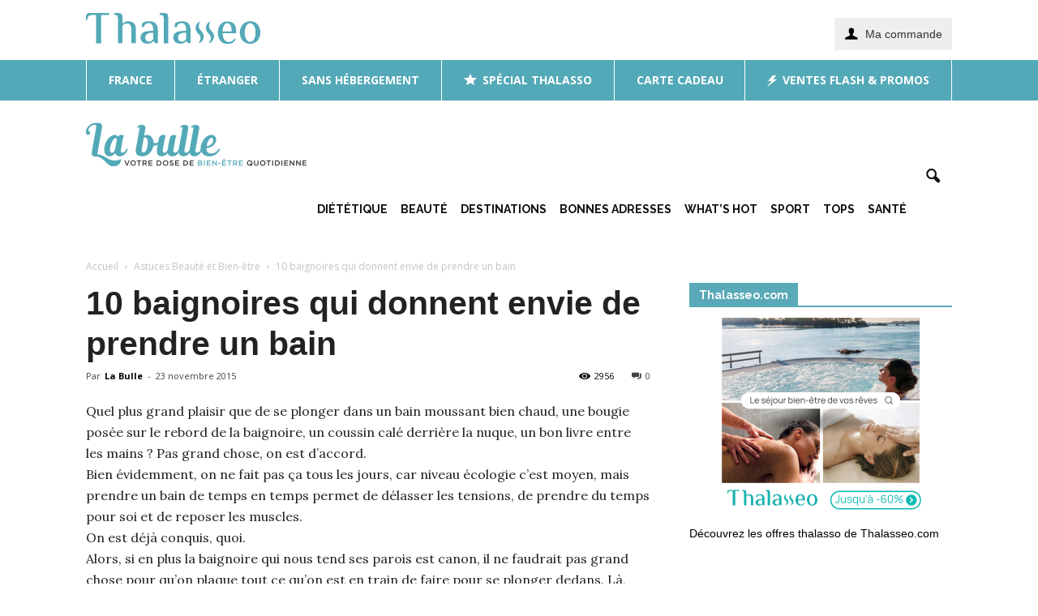

--- FILE ---
content_type: text/html; charset=UTF-8
request_url: https://blog.thalasseo.com/10-baignoires-qui-donnent-envie-de-prendre-un-bain/
body_size: 21254
content:
<!doctype html >
<!--[if IE 8]>    <html class="ie8" lang="en"> <![endif]-->
<!--[if IE 9]>    <html class="ie9" lang="en"> <![endif]-->
<!--[if gt IE 8]><!--> <html lang="fr-FR"> <!--<![endif]-->
<head>
    <title><p class="last-updated">Mise à jour le 12th janvier, 2021 à 12:26 pm</p>10 baignoires qui donnent envie de prendre un bain - La Bulle</title>
    <meta charset="UTF-8" />
    <meta name="viewport" content="width=device-width, initial-scale=1.0">
    <link rel="pingback" href="https://blog.thalasseo.com/xmlrpc.php" />
        <style>
        #wpadminbar #wp-admin-bar-p404_free_top_button .ab-icon:before {
            content: "\f103";
            color:red;
            top: 2px;
        }
    </style>
            <script>
            (function (s, e, n, d, er) {
                s['Sender'] = er;
                s[er] = s[er] || function () {
                    (s[er].q = s[er].q || []).push(arguments)
                }, s[er].l = 1 * new Date();
                var a = e.createElement(n),
                    m = e.getElementsByTagName(n)[0];
                a.async = 1;
                a.src = d;
                m.parentNode.insertBefore(a, m)
            })(window, document, 'script', 'https://cdn.sender.net/accounts_resources/universal.js', 'sender');
            sender('11dfa5faed7453');
        </script>
                    <meta name="generator" content="Sender.net 2.7.7"/>
            <meta name='robots' content='index, follow, max-image-preview:large, max-snippet:-1, max-video-preview:-1' />
<meta name="author" content="La Bulle">

	<!-- This site is optimized with the Yoast SEO plugin v22.8 - https://yoast.com/wordpress/plugins/seo/ -->
	<link rel="canonical" href="https://blog.thalasseo.com/10-baignoires-qui-donnent-envie-de-prendre-un-bain/" />
	<meta property="og:locale" content="fr_FR" />
	<meta property="og:type" content="article" />
	<meta property="og:title" content="10 baignoires qui donnent envie de prendre un bain - La Bulle" />
	<meta property="og:description" content="Quel plus grand plaisir que de se plonger dans un bain moussant bien chaud, une bougie posée sur le rebord de la baignoire, un coussin calé derrière la nuque, un bon livre entre les mains ? Pas grand chose, on est d&rsquo;accord. Bien évidemment, on ne fait pas ça tous les jours, car niveau écologie [&hellip;]" />
	<meta property="og:url" content="https://blog.thalasseo.com/10-baignoires-qui-donnent-envie-de-prendre-un-bain/" />
	<meta property="og:site_name" content="La Bulle" />
	<meta property="article:published_time" content="2015-11-23T16:36:03+00:00" />
	<meta property="article:modified_time" content="2021-01-12T11:26:15+00:00" />
	<meta property="og:image" content="http://blog.thalasseo.com/wp-content/uploads/2015/11/Baignoire-1.jpg" />
	<meta name="author" content="La Bulle" />
	<meta name="twitter:label1" content="Écrit par" />
	<meta name="twitter:data1" content="La Bulle" />
	<meta name="twitter:label2" content="Durée de lecture estimée" />
	<meta name="twitter:data2" content="1 minute" />
	<script type="application/ld+json" class="yoast-schema-graph">{"@context":"https://schema.org","@graph":[{"@type":"WebPage","@id":"https://blog.thalasseo.com/10-baignoires-qui-donnent-envie-de-prendre-un-bain/","url":"https://blog.thalasseo.com/10-baignoires-qui-donnent-envie-de-prendre-un-bain/","name":"10 baignoires qui donnent envie de prendre un bain - La Bulle","isPartOf":{"@id":"https://blog.thalasseo.com/#website"},"primaryImageOfPage":{"@id":"https://blog.thalasseo.com/10-baignoires-qui-donnent-envie-de-prendre-un-bain/#primaryimage"},"image":{"@id":"https://blog.thalasseo.com/10-baignoires-qui-donnent-envie-de-prendre-un-bain/#primaryimage"},"thumbnailUrl":"http://blog.thalasseo.com/wp-content/uploads/2015/11/Baignoire-1.jpg","datePublished":"2015-11-23T16:36:03+00:00","dateModified":"2021-01-12T11:26:15+00:00","author":{"@id":"https://blog.thalasseo.com/#/schema/person/c9aa9a4fbf80c8b92fd27a934f3ad7a5"},"breadcrumb":{"@id":"https://blog.thalasseo.com/10-baignoires-qui-donnent-envie-de-prendre-un-bain/#breadcrumb"},"inLanguage":"fr-FR","potentialAction":[{"@type":"ReadAction","target":["https://blog.thalasseo.com/10-baignoires-qui-donnent-envie-de-prendre-un-bain/"]}]},{"@type":"ImageObject","inLanguage":"fr-FR","@id":"https://blog.thalasseo.com/10-baignoires-qui-donnent-envie-de-prendre-un-bain/#primaryimage","url":"http://blog.thalasseo.com/wp-content/uploads/2015/11/Baignoire-1.jpg","contentUrl":"http://blog.thalasseo.com/wp-content/uploads/2015/11/Baignoire-1.jpg"},{"@type":"BreadcrumbList","@id":"https://blog.thalasseo.com/10-baignoires-qui-donnent-envie-de-prendre-un-bain/#breadcrumb","itemListElement":[{"@type":"ListItem","position":1,"name":"Accueil","item":"https://blog.thalasseo.com/"},{"@type":"ListItem","position":2,"name":"10 baignoires qui donnent envie de prendre un bain"}]},{"@type":"WebSite","@id":"https://blog.thalasseo.com/#website","url":"https://blog.thalasseo.com/","name":"La Bulle","description":"La Bulle, votre dose quotidienne de bien-être","potentialAction":[{"@type":"SearchAction","target":{"@type":"EntryPoint","urlTemplate":"https://blog.thalasseo.com/?s={search_term_string}"},"query-input":"required name=search_term_string"}],"inLanguage":"fr-FR"},{"@type":"Person","@id":"https://blog.thalasseo.com/#/schema/person/c9aa9a4fbf80c8b92fd27a934f3ad7a5","name":"La Bulle","image":{"@type":"ImageObject","inLanguage":"fr-FR","@id":"https://blog.thalasseo.com/#/schema/person/image/","url":"https://secure.gravatar.com/avatar/95ec443d371500a8ffe89359a5d6003e?s=96&d=mm&r=g","contentUrl":"https://secure.gravatar.com/avatar/95ec443d371500a8ffe89359a5d6003e?s=96&d=mm&r=g","caption":"La Bulle"},"sameAs":["http://www.thalasseo.com/"],"url":"https://blog.thalasseo.com/author/la-bulle/"}]}</script>
	<!-- / Yoast SEO plugin. -->


<link rel='dns-prefetch' href='//stats.wp.com' />
<link rel='dns-prefetch' href='//fonts.googleapis.com' />
<link rel="alternate" type="application/rss+xml" title="La Bulle &raquo; Flux" href="https://blog.thalasseo.com/feed/" />
<link rel="alternate" type="application/rss+xml" title="La Bulle &raquo; Flux des commentaires" href="https://blog.thalasseo.com/comments/feed/" />
<link rel="alternate" type="application/rss+xml" title="La Bulle &raquo; 10 baignoires qui donnent envie de prendre un bain Flux des commentaires" href="https://blog.thalasseo.com/10-baignoires-qui-donnent-envie-de-prendre-un-bain/feed/" />
<link rel="alternate" type="application/rss+xml" title="Flux La Bulle &raquo; Stories" href="https://blog.thalasseo.com/web-stories/feed/"><script type="text/javascript">
/* <![CDATA[ */
window._wpemojiSettings = {"baseUrl":"https:\/\/s.w.org\/images\/core\/emoji\/15.0.3\/72x72\/","ext":".png","svgUrl":"https:\/\/s.w.org\/images\/core\/emoji\/15.0.3\/svg\/","svgExt":".svg","source":{"concatemoji":"https:\/\/blog.thalasseo.com\/wp-includes\/js\/wp-emoji-release.min.js?ver=6.5.7"}};
/*! This file is auto-generated */
!function(i,n){var o,s,e;function c(e){try{var t={supportTests:e,timestamp:(new Date).valueOf()};sessionStorage.setItem(o,JSON.stringify(t))}catch(e){}}function p(e,t,n){e.clearRect(0,0,e.canvas.width,e.canvas.height),e.fillText(t,0,0);var t=new Uint32Array(e.getImageData(0,0,e.canvas.width,e.canvas.height).data),r=(e.clearRect(0,0,e.canvas.width,e.canvas.height),e.fillText(n,0,0),new Uint32Array(e.getImageData(0,0,e.canvas.width,e.canvas.height).data));return t.every(function(e,t){return e===r[t]})}function u(e,t,n){switch(t){case"flag":return n(e,"\ud83c\udff3\ufe0f\u200d\u26a7\ufe0f","\ud83c\udff3\ufe0f\u200b\u26a7\ufe0f")?!1:!n(e,"\ud83c\uddfa\ud83c\uddf3","\ud83c\uddfa\u200b\ud83c\uddf3")&&!n(e,"\ud83c\udff4\udb40\udc67\udb40\udc62\udb40\udc65\udb40\udc6e\udb40\udc67\udb40\udc7f","\ud83c\udff4\u200b\udb40\udc67\u200b\udb40\udc62\u200b\udb40\udc65\u200b\udb40\udc6e\u200b\udb40\udc67\u200b\udb40\udc7f");case"emoji":return!n(e,"\ud83d\udc26\u200d\u2b1b","\ud83d\udc26\u200b\u2b1b")}return!1}function f(e,t,n){var r="undefined"!=typeof WorkerGlobalScope&&self instanceof WorkerGlobalScope?new OffscreenCanvas(300,150):i.createElement("canvas"),a=r.getContext("2d",{willReadFrequently:!0}),o=(a.textBaseline="top",a.font="600 32px Arial",{});return e.forEach(function(e){o[e]=t(a,e,n)}),o}function t(e){var t=i.createElement("script");t.src=e,t.defer=!0,i.head.appendChild(t)}"undefined"!=typeof Promise&&(o="wpEmojiSettingsSupports",s=["flag","emoji"],n.supports={everything:!0,everythingExceptFlag:!0},e=new Promise(function(e){i.addEventListener("DOMContentLoaded",e,{once:!0})}),new Promise(function(t){var n=function(){try{var e=JSON.parse(sessionStorage.getItem(o));if("object"==typeof e&&"number"==typeof e.timestamp&&(new Date).valueOf()<e.timestamp+604800&&"object"==typeof e.supportTests)return e.supportTests}catch(e){}return null}();if(!n){if("undefined"!=typeof Worker&&"undefined"!=typeof OffscreenCanvas&&"undefined"!=typeof URL&&URL.createObjectURL&&"undefined"!=typeof Blob)try{var e="postMessage("+f.toString()+"("+[JSON.stringify(s),u.toString(),p.toString()].join(",")+"));",r=new Blob([e],{type:"text/javascript"}),a=new Worker(URL.createObjectURL(r),{name:"wpTestEmojiSupports"});return void(a.onmessage=function(e){c(n=e.data),a.terminate(),t(n)})}catch(e){}c(n=f(s,u,p))}t(n)}).then(function(e){for(var t in e)n.supports[t]=e[t],n.supports.everything=n.supports.everything&&n.supports[t],"flag"!==t&&(n.supports.everythingExceptFlag=n.supports.everythingExceptFlag&&n.supports[t]);n.supports.everythingExceptFlag=n.supports.everythingExceptFlag&&!n.supports.flag,n.DOMReady=!1,n.readyCallback=function(){n.DOMReady=!0}}).then(function(){return e}).then(function(){var e;n.supports.everything||(n.readyCallback(),(e=n.source||{}).concatemoji?t(e.concatemoji):e.wpemoji&&e.twemoji&&(t(e.twemoji),t(e.wpemoji)))}))}((window,document),window._wpemojiSettings);
/* ]]> */
</script>
<style id='wp-emoji-styles-inline-css' type='text/css'>

	img.wp-smiley, img.emoji {
		display: inline !important;
		border: none !important;
		box-shadow: none !important;
		height: 1em !important;
		width: 1em !important;
		margin: 0 0.07em !important;
		vertical-align: -0.1em !important;
		background: none !important;
		padding: 0 !important;
	}
</style>
<link rel='stylesheet' id='wp-block-library-css' href='https://blog.thalasseo.com/wp-includes/css/dist/block-library/style.min.css?ver=6.5.7' type='text/css' media='all' />
<style id='wp-block-library-inline-css' type='text/css'>
.has-text-align-justify{text-align:justify;}
</style>
<style id='qsm-quiz-style-inline-css' type='text/css'>


</style>
<link rel='stylesheet' id='mediaelement-css' href='https://blog.thalasseo.com/wp-includes/js/mediaelement/mediaelementplayer-legacy.min.css?ver=4.2.17' type='text/css' media='all' />
<link rel='stylesheet' id='wp-mediaelement-css' href='https://blog.thalasseo.com/wp-includes/js/mediaelement/wp-mediaelement.min.css?ver=6.5.7' type='text/css' media='all' />
<style id='jetpack-sharing-buttons-style-inline-css' type='text/css'>
.jetpack-sharing-buttons__services-list{display:flex;flex-direction:row;flex-wrap:wrap;gap:0;list-style-type:none;margin:5px;padding:0}.jetpack-sharing-buttons__services-list.has-small-icon-size{font-size:12px}.jetpack-sharing-buttons__services-list.has-normal-icon-size{font-size:16px}.jetpack-sharing-buttons__services-list.has-large-icon-size{font-size:24px}.jetpack-sharing-buttons__services-list.has-huge-icon-size{font-size:36px}@media print{.jetpack-sharing-buttons__services-list{display:none!important}}.editor-styles-wrapper .wp-block-jetpack-sharing-buttons{gap:0;padding-inline-start:0}ul.jetpack-sharing-buttons__services-list.has-background{padding:1.25em 2.375em}
</style>
<style id='classic-theme-styles-inline-css' type='text/css'>
/*! This file is auto-generated */
.wp-block-button__link{color:#fff;background-color:#32373c;border-radius:9999px;box-shadow:none;text-decoration:none;padding:calc(.667em + 2px) calc(1.333em + 2px);font-size:1.125em}.wp-block-file__button{background:#32373c;color:#fff;text-decoration:none}
</style>
<style id='global-styles-inline-css' type='text/css'>
body{--wp--preset--color--black: #000000;--wp--preset--color--cyan-bluish-gray: #abb8c3;--wp--preset--color--white: #ffffff;--wp--preset--color--pale-pink: #f78da7;--wp--preset--color--vivid-red: #cf2e2e;--wp--preset--color--luminous-vivid-orange: #ff6900;--wp--preset--color--luminous-vivid-amber: #fcb900;--wp--preset--color--light-green-cyan: #7bdcb5;--wp--preset--color--vivid-green-cyan: #00d084;--wp--preset--color--pale-cyan-blue: #8ed1fc;--wp--preset--color--vivid-cyan-blue: #0693e3;--wp--preset--color--vivid-purple: #9b51e0;--wp--preset--gradient--vivid-cyan-blue-to-vivid-purple: linear-gradient(135deg,rgba(6,147,227,1) 0%,rgb(155,81,224) 100%);--wp--preset--gradient--light-green-cyan-to-vivid-green-cyan: linear-gradient(135deg,rgb(122,220,180) 0%,rgb(0,208,130) 100%);--wp--preset--gradient--luminous-vivid-amber-to-luminous-vivid-orange: linear-gradient(135deg,rgba(252,185,0,1) 0%,rgba(255,105,0,1) 100%);--wp--preset--gradient--luminous-vivid-orange-to-vivid-red: linear-gradient(135deg,rgba(255,105,0,1) 0%,rgb(207,46,46) 100%);--wp--preset--gradient--very-light-gray-to-cyan-bluish-gray: linear-gradient(135deg,rgb(238,238,238) 0%,rgb(169,184,195) 100%);--wp--preset--gradient--cool-to-warm-spectrum: linear-gradient(135deg,rgb(74,234,220) 0%,rgb(151,120,209) 20%,rgb(207,42,186) 40%,rgb(238,44,130) 60%,rgb(251,105,98) 80%,rgb(254,248,76) 100%);--wp--preset--gradient--blush-light-purple: linear-gradient(135deg,rgb(255,206,236) 0%,rgb(152,150,240) 100%);--wp--preset--gradient--blush-bordeaux: linear-gradient(135deg,rgb(254,205,165) 0%,rgb(254,45,45) 50%,rgb(107,0,62) 100%);--wp--preset--gradient--luminous-dusk: linear-gradient(135deg,rgb(255,203,112) 0%,rgb(199,81,192) 50%,rgb(65,88,208) 100%);--wp--preset--gradient--pale-ocean: linear-gradient(135deg,rgb(255,245,203) 0%,rgb(182,227,212) 50%,rgb(51,167,181) 100%);--wp--preset--gradient--electric-grass: linear-gradient(135deg,rgb(202,248,128) 0%,rgb(113,206,126) 100%);--wp--preset--gradient--midnight: linear-gradient(135deg,rgb(2,3,129) 0%,rgb(40,116,252) 100%);--wp--preset--font-size--small: 13px;--wp--preset--font-size--medium: 20px;--wp--preset--font-size--large: 36px;--wp--preset--font-size--x-large: 42px;--wp--preset--spacing--20: 0.44rem;--wp--preset--spacing--30: 0.67rem;--wp--preset--spacing--40: 1rem;--wp--preset--spacing--50: 1.5rem;--wp--preset--spacing--60: 2.25rem;--wp--preset--spacing--70: 3.38rem;--wp--preset--spacing--80: 5.06rem;--wp--preset--shadow--natural: 6px 6px 9px rgba(0, 0, 0, 0.2);--wp--preset--shadow--deep: 12px 12px 50px rgba(0, 0, 0, 0.4);--wp--preset--shadow--sharp: 6px 6px 0px rgba(0, 0, 0, 0.2);--wp--preset--shadow--outlined: 6px 6px 0px -3px rgba(255, 255, 255, 1), 6px 6px rgba(0, 0, 0, 1);--wp--preset--shadow--crisp: 6px 6px 0px rgba(0, 0, 0, 1);}:where(.is-layout-flex){gap: 0.5em;}:where(.is-layout-grid){gap: 0.5em;}body .is-layout-flex{display: flex;}body .is-layout-flex{flex-wrap: wrap;align-items: center;}body .is-layout-flex > *{margin: 0;}body .is-layout-grid{display: grid;}body .is-layout-grid > *{margin: 0;}:where(.wp-block-columns.is-layout-flex){gap: 2em;}:where(.wp-block-columns.is-layout-grid){gap: 2em;}:where(.wp-block-post-template.is-layout-flex){gap: 1.25em;}:where(.wp-block-post-template.is-layout-grid){gap: 1.25em;}.has-black-color{color: var(--wp--preset--color--black) !important;}.has-cyan-bluish-gray-color{color: var(--wp--preset--color--cyan-bluish-gray) !important;}.has-white-color{color: var(--wp--preset--color--white) !important;}.has-pale-pink-color{color: var(--wp--preset--color--pale-pink) !important;}.has-vivid-red-color{color: var(--wp--preset--color--vivid-red) !important;}.has-luminous-vivid-orange-color{color: var(--wp--preset--color--luminous-vivid-orange) !important;}.has-luminous-vivid-amber-color{color: var(--wp--preset--color--luminous-vivid-amber) !important;}.has-light-green-cyan-color{color: var(--wp--preset--color--light-green-cyan) !important;}.has-vivid-green-cyan-color{color: var(--wp--preset--color--vivid-green-cyan) !important;}.has-pale-cyan-blue-color{color: var(--wp--preset--color--pale-cyan-blue) !important;}.has-vivid-cyan-blue-color{color: var(--wp--preset--color--vivid-cyan-blue) !important;}.has-vivid-purple-color{color: var(--wp--preset--color--vivid-purple) !important;}.has-black-background-color{background-color: var(--wp--preset--color--black) !important;}.has-cyan-bluish-gray-background-color{background-color: var(--wp--preset--color--cyan-bluish-gray) !important;}.has-white-background-color{background-color: var(--wp--preset--color--white) !important;}.has-pale-pink-background-color{background-color: var(--wp--preset--color--pale-pink) !important;}.has-vivid-red-background-color{background-color: var(--wp--preset--color--vivid-red) !important;}.has-luminous-vivid-orange-background-color{background-color: var(--wp--preset--color--luminous-vivid-orange) !important;}.has-luminous-vivid-amber-background-color{background-color: var(--wp--preset--color--luminous-vivid-amber) !important;}.has-light-green-cyan-background-color{background-color: var(--wp--preset--color--light-green-cyan) !important;}.has-vivid-green-cyan-background-color{background-color: var(--wp--preset--color--vivid-green-cyan) !important;}.has-pale-cyan-blue-background-color{background-color: var(--wp--preset--color--pale-cyan-blue) !important;}.has-vivid-cyan-blue-background-color{background-color: var(--wp--preset--color--vivid-cyan-blue) !important;}.has-vivid-purple-background-color{background-color: var(--wp--preset--color--vivid-purple) !important;}.has-black-border-color{border-color: var(--wp--preset--color--black) !important;}.has-cyan-bluish-gray-border-color{border-color: var(--wp--preset--color--cyan-bluish-gray) !important;}.has-white-border-color{border-color: var(--wp--preset--color--white) !important;}.has-pale-pink-border-color{border-color: var(--wp--preset--color--pale-pink) !important;}.has-vivid-red-border-color{border-color: var(--wp--preset--color--vivid-red) !important;}.has-luminous-vivid-orange-border-color{border-color: var(--wp--preset--color--luminous-vivid-orange) !important;}.has-luminous-vivid-amber-border-color{border-color: var(--wp--preset--color--luminous-vivid-amber) !important;}.has-light-green-cyan-border-color{border-color: var(--wp--preset--color--light-green-cyan) !important;}.has-vivid-green-cyan-border-color{border-color: var(--wp--preset--color--vivid-green-cyan) !important;}.has-pale-cyan-blue-border-color{border-color: var(--wp--preset--color--pale-cyan-blue) !important;}.has-vivid-cyan-blue-border-color{border-color: var(--wp--preset--color--vivid-cyan-blue) !important;}.has-vivid-purple-border-color{border-color: var(--wp--preset--color--vivid-purple) !important;}.has-vivid-cyan-blue-to-vivid-purple-gradient-background{background: var(--wp--preset--gradient--vivid-cyan-blue-to-vivid-purple) !important;}.has-light-green-cyan-to-vivid-green-cyan-gradient-background{background: var(--wp--preset--gradient--light-green-cyan-to-vivid-green-cyan) !important;}.has-luminous-vivid-amber-to-luminous-vivid-orange-gradient-background{background: var(--wp--preset--gradient--luminous-vivid-amber-to-luminous-vivid-orange) !important;}.has-luminous-vivid-orange-to-vivid-red-gradient-background{background: var(--wp--preset--gradient--luminous-vivid-orange-to-vivid-red) !important;}.has-very-light-gray-to-cyan-bluish-gray-gradient-background{background: var(--wp--preset--gradient--very-light-gray-to-cyan-bluish-gray) !important;}.has-cool-to-warm-spectrum-gradient-background{background: var(--wp--preset--gradient--cool-to-warm-spectrum) !important;}.has-blush-light-purple-gradient-background{background: var(--wp--preset--gradient--blush-light-purple) !important;}.has-blush-bordeaux-gradient-background{background: var(--wp--preset--gradient--blush-bordeaux) !important;}.has-luminous-dusk-gradient-background{background: var(--wp--preset--gradient--luminous-dusk) !important;}.has-pale-ocean-gradient-background{background: var(--wp--preset--gradient--pale-ocean) !important;}.has-electric-grass-gradient-background{background: var(--wp--preset--gradient--electric-grass) !important;}.has-midnight-gradient-background{background: var(--wp--preset--gradient--midnight) !important;}.has-small-font-size{font-size: var(--wp--preset--font-size--small) !important;}.has-medium-font-size{font-size: var(--wp--preset--font-size--medium) !important;}.has-large-font-size{font-size: var(--wp--preset--font-size--large) !important;}.has-x-large-font-size{font-size: var(--wp--preset--font-size--x-large) !important;}
.wp-block-navigation a:where(:not(.wp-element-button)){color: inherit;}
:where(.wp-block-post-template.is-layout-flex){gap: 1.25em;}:where(.wp-block-post-template.is-layout-grid){gap: 1.25em;}
:where(.wp-block-columns.is-layout-flex){gap: 2em;}:where(.wp-block-columns.is-layout-grid){gap: 2em;}
.wp-block-pullquote{font-size: 1.5em;line-height: 1.6;}
</style>
<link rel='stylesheet' id='contact-form-7-css' href='https://blog.thalasseo.com/wp-content/plugins/contact-form-7/includes/css/styles.css?ver=5.9.5' type='text/css' media='all' />
<link rel='stylesheet' id='crp-style-rounded-thumbs-css' href='https://blog.thalasseo.com/wp-content/plugins/contextual-related-posts/css/rounded-thumbs.min.css?ver=3.4.1' type='text/css' media='all' />
<style id='crp-style-rounded-thumbs-inline-css' type='text/css'>

			.crp_related.crp-rounded-thumbs a {
			  width: 150px;
			  height: 150px;
			  text-decoration: none;
			}
			.crp_related.crp-rounded-thumbs img {
			  max-width: 150px;
			  margin: auto;
			}
			.crp_related.crp-rounded-thumbs .crp_title {
			  width: 100%;
			}
			
</style>
<link rel='stylesheet' id='google_font_open_sans-css' href='https://fonts.googleapis.com/css?family=Open+Sans%3A300italic%2C400italic%2C600italic%2C400%2C600%2C700&#038;ver=6.5.7' type='text/css' media='all' />
<link rel='stylesheet' id='google_font_roboto-css' href='https://fonts.googleapis.com/css?family=Roboto%3A500%2C400italic%2C700%2C900%2C500italic%2C400%2C300&#038;ver=6.5.7' type='text/css' media='all' />
<link rel='stylesheet' id='google-fonts-style-css' href='https://fonts.googleapis.com/css?family=Lora%3A400%2C700%7CRaleway%3A400%2C700&#038;ver=6.5.7' type='text/css' media='all' />
<link rel='stylesheet' id='js_composer_front-css' href='https://blog.thalasseo.com/wp-content/plugins/js_composer/assets/css/js_composer.min.css?ver=5.0.1' type='text/css' media='all' />
<link rel='stylesheet' id='td-theme-css' href='https://blog.thalasseo.com/wp-content/themes/Newspaper/style.css?ver=7.6.1c' type='text/css' media='all' />
<link rel='stylesheet' id='td-theme-child-css' href='https://blog.thalasseo.com/wp-content/themes/LaBulle/style.css?ver=7.6.1c' type='text/css' media='all' />
<link rel='stylesheet' id='td-theme-demo-style-css' href='https://blog.thalasseo.com/wp-content/themes/Newspaper/includes/demos/health/demo_style.css?ver=7.6.1' type='text/css' media='all' />
<script type="text/javascript" src="https://blog.thalasseo.com/wp-includes/js/jquery/jquery.min.js?ver=3.7.1" id="jquery-core-js"></script>
<script type="text/javascript" src="https://blog.thalasseo.com/wp-includes/js/jquery/jquery-migrate.min.js?ver=3.4.1" id="jquery-migrate-js"></script>
<link rel="https://api.w.org/" href="https://blog.thalasseo.com/wp-json/" /><link rel="alternate" type="application/json" href="https://blog.thalasseo.com/wp-json/wp/v2/posts/7901" /><link rel="EditURI" type="application/rsd+xml" title="RSD" href="https://blog.thalasseo.com/xmlrpc.php?rsd" />
<meta name="generator" content="WordPress 6.5.7" />
<link rel='shortlink' href='https://wp.me/p4BKgZ-23r' />
<link rel="alternate" type="application/json+oembed" href="https://blog.thalasseo.com/wp-json/oembed/1.0/embed?url=https%3A%2F%2Fblog.thalasseo.com%2F10-baignoires-qui-donnent-envie-de-prendre-un-bain%2F" />
<link rel="alternate" type="text/xml+oembed" href="https://blog.thalasseo.com/wp-json/oembed/1.0/embed?url=https%3A%2F%2Fblog.thalasseo.com%2F10-baignoires-qui-donnent-envie-de-prendre-un-bain%2F&#038;format=xml" />
	<style>img#wpstats{display:none}</style>
		<script>
(function (w, d, s) {
  var js = d.createElement(s); js.async = true;
  js.src = "//cdn.fanplayr.com/customers/thalasseo/adaptor/adaptor.js";
  var fjs = d.getElementsByTagName(s)[0];
  fjs.parentNode.insertBefore(js, fjs);
}(window, document, "script"));
</script><!--[if lt IE 9]><script src="https://html5shim.googlecode.com/svn/trunk/html5.js"></script><![endif]-->
    <meta name="generator" content="Powered by Visual Composer - drag and drop page builder for WordPress."/>
<!--[if lte IE 9]><link rel="stylesheet" type="text/css" href="https://blog.thalasseo.com/wp-content/plugins/js_composer/assets/css/vc_lte_ie9.min.css" media="screen"><![endif]-->
<!-- JS generated by theme -->

<script>
    
    

	    var tdBlocksArray = []; //here we store all the items for the current page

	    //td_block class - each ajax block uses a object of this class for requests
	    function tdBlock() {
		    this.id = '';
		    this.block_type = 1; //block type id (1-234 etc)
		    this.atts = '';
		    this.td_column_number = '';
		    this.td_current_page = 1; //
		    this.post_count = 0; //from wp
		    this.found_posts = 0; //from wp
		    this.max_num_pages = 0; //from wp
		    this.td_filter_value = ''; //current live filter value
		    this.is_ajax_running = false;
		    this.td_user_action = ''; // load more or infinite loader (used by the animation)
		    this.header_color = '';
		    this.ajax_pagination_infinite_stop = ''; //show load more at page x
	    }


        // td_js_generator - mini detector
        (function(){
            var htmlTag = document.getElementsByTagName("html")[0];

            if ( navigator.userAgent.indexOf("MSIE 10.0") > -1 ) {
                htmlTag.className += ' ie10';
            }

            if ( !!navigator.userAgent.match(/Trident.*rv\:11\./) ) {
                htmlTag.className += ' ie11';
            }

            if ( /(iPad|iPhone|iPod)/g.test(navigator.userAgent) ) {
                htmlTag.className += ' td-md-is-ios';
            }

            var user_agent = navigator.userAgent.toLowerCase();
            if ( user_agent.indexOf("android") > -1 ) {
                htmlTag.className += ' td-md-is-android';
            }

            if ( -1 !== navigator.userAgent.indexOf('Mac OS X')  ) {
                htmlTag.className += ' td-md-is-os-x';
            }

            if ( /chrom(e|ium)/.test(navigator.userAgent.toLowerCase()) ) {
               htmlTag.className += ' td-md-is-chrome';
            }

            if ( -1 !== navigator.userAgent.indexOf('Firefox') ) {
                htmlTag.className += ' td-md-is-firefox';
            }

            if ( -1 !== navigator.userAgent.indexOf('Safari') && -1 === navigator.userAgent.indexOf('Chrome') ) {
                htmlTag.className += ' td-md-is-safari';
            }

            if( -1 !== navigator.userAgent.indexOf('IEMobile') ){
                htmlTag.className += ' td-md-is-iemobile';
            }

        })();




        var tdLocalCache = {};

        ( function () {
            "use strict";

            tdLocalCache = {
                data: {},
                remove: function (resource_id) {
                    delete tdLocalCache.data[resource_id];
                },
                exist: function (resource_id) {
                    return tdLocalCache.data.hasOwnProperty(resource_id) && tdLocalCache.data[resource_id] !== null;
                },
                get: function (resource_id) {
                    return tdLocalCache.data[resource_id];
                },
                set: function (resource_id, cachedData) {
                    tdLocalCache.remove(resource_id);
                    tdLocalCache.data[resource_id] = cachedData;
                }
            };
        })();

    
    
var tds_login_sing_in_widget="show";
var td_viewport_interval_list=[{"limitBottom":767,"sidebarWidth":228},{"limitBottom":1018,"sidebarWidth":300},{"limitBottom":1140,"sidebarWidth":324}];
var td_animation_stack_effect="type0";
var tds_animation_stack=true;
var td_animation_stack_specific_selectors=".entry-thumb, img";
var td_animation_stack_general_selectors=".td-animation-stack img, .post img";
var tds_general_modal_image="yes";
var td_ajax_url="https:\/\/blog.thalasseo.com\/wp-admin\/admin-ajax.php?td_theme_name=Newspaper&v=7.6.1";
var td_get_template_directory_uri="https:\/\/blog.thalasseo.com\/wp-content\/themes\/Newspaper";
var tds_snap_menu="";
var tds_logo_on_sticky="";
var tds_header_style="6";
var td_please_wait="S'il vous pla\u00eet patienter ...";
var td_email_user_pass_incorrect="Utilisateur ou mot de passe incorrect!";
var td_email_user_incorrect="E-mail ou nom d'utilisateur incorrect !";
var td_email_incorrect="Email incorrect !";
var tds_more_articles_on_post_enable="";
var tds_more_articles_on_post_time_to_wait="";
var tds_more_articles_on_post_pages_distance_from_top=0;
var tds_theme_color_site_wide="#5aa9b8";
var tds_smart_sidebar="enabled";
var tdThemeName="Newspaper";
var td_magnific_popup_translation_tPrev="Pr\u00e9c\u00e9dente (fl\u00e8che gauche)";
var td_magnific_popup_translation_tNext="Suivante (fl\u00e8che droite)";
var td_magnific_popup_translation_tCounter="%curr% sur %total%";
var td_magnific_popup_translation_ajax_tError="Le contenu de %url% pas pu \u00eatre charg\u00e9.";
var td_magnific_popup_translation_image_tError="L'image #%curr% pas pu \u00eatre charg\u00e9e.";
var td_ad_background_click_link="";
var td_ad_background_click_target="";
</script>

<link rel="icon" href="https://blog.thalasseo.com/wp-content/uploads/2025/06/cropped-horizontal-32x32.png" sizes="32x32" />
<link rel="icon" href="https://blog.thalasseo.com/wp-content/uploads/2025/06/cropped-horizontal-192x192.png" sizes="192x192" />
<link rel="apple-touch-icon" href="https://blog.thalasseo.com/wp-content/uploads/2025/06/cropped-horizontal-180x180.png" />
<meta name="msapplication-TileImage" content="https://blog.thalasseo.com/wp-content/uploads/2025/06/cropped-horizontal-270x270.png" />
<noscript><style type="text/css"> .wpb_animate_when_almost_visible { opacity: 1; }</style></noscript>    <!-- start : Eulerian Analytics - thalasseo-blog -->
    <script type="text/javascript">
        /*<![CDATA[*/
        var EA_data = [];
        (function(){var td='eulerian.thalasseo.com',d=document,l=d.location;if(!l.protocol.indexOf('http')){var o=d.createElement('script'),a=d.getElementsByTagName('script')[0],cn=parseInt((new Date()).getTime()/3600000),cj='',cdh=(l.host+td).replace(/[^a-z]/g,''),cdr=cdh+cdh.toUpperCase(),acdr=cdr.split('');for(var i=-1;i<cn%7;i++){cj+=acdr[(cn+i)%acdr.length];}o.type='text/javascript';o.async='async';o.defer='defer';o.src='//'+td+'/'+cj+(cn%8760)+'.js';a.parentNode.insertBefore(o,a);}})();
        /*]]>*/
    </script>
    <noscript>
        <iframe width="2" height="2" border="0" src="//eulerian.thalasseo.com/collector/-/REMPLACER_PAR_UNE_VALEUR_ALEATOIRE.html?url=http%3A%2F%2Fblog.thalasseo.com%2F" />
    </noscript>
    <!-- stop : Eulerian Analytics - thalasseo-blog -->
</head>

<body class="post-template-default single single-post postid-7901 single-format-standard 10-baignoires-qui-donnent-envie-de-prendre-un-bain td-health white-menu wpb-js-composer js-comp-ver-5.0.1 vc_responsive td-animation-stack-type0 td-full-layout" itemscope="itemscope" itemtype="https://schema.org/WebPage">

        <div class="td-scroll-up"><i class="td-icon-menu-up"></i></div>
    
    <div class="td-menu-background"></div>
<div id="td-mobile-nav">
    <div class="td-mobile-container">
        <!-- mobile menu top section -->
        <div class="td-menu-socials-wrap">
            <!-- socials -->
            <div class="td-menu-socials">
                
        <span class="td-social-icon-wrap">
            <a target="_blank" href="https://www.facebook.com/Thalasseo" title="Facebook">
                <i class="td-icon-font td-icon-facebook"></i>
            </a>
        </span>
        <span class="td-social-icon-wrap">
            <a target="_blank" href="https://www.instagram.com/thalasseo/" title="Instagram">
                <i class="td-icon-font td-icon-instagram"></i>
            </a>
        </span>
        <span class="td-social-icon-wrap">
            <a target="_blank" href="https://www.pinterest.com/thalasseo/" title="Pinterest">
                <i class="td-icon-font td-icon-pinterest"></i>
            </a>
        </span>
        <span class="td-social-icon-wrap">
            <a target="_blank" href="https://twitter.com/thalasseo" title="Twitter">
                <i class="td-icon-font td-icon-twitter"></i>
            </a>
        </span>
        <span class="td-social-icon-wrap">
            <a target="_blank" href="https://www.youtube.com/user/Thalasseo" title="Youtube">
                <i class="td-icon-font td-icon-youtube"></i>
            </a>
        </span>            </div>
            <!-- close button -->
            <div class="td-mobile-close">
                <a href="#"><i class="td-icon-close-mobile"></i></a>
            </div>
        </div>

        <!-- login section -->
                    <div class="td-menu-login-section">
                
    <div class="td-guest-wrap">
        <div class="td-menu-avatar"><div class="td-avatar-container"><img alt='' src='https://secure.gravatar.com/avatar/?s=80&#038;d=mm&#038;r=g' srcset='https://secure.gravatar.com/avatar/?s=160&#038;d=mm&#038;r=g 2x' class='avatar avatar-80 photo avatar-default' height='80' width='80' decoding='async'/></div></div>
        <div class="td-menu-login"><a id="login-link-mob">Se connecter</a></div>
    </div>
            </div>
        
        <!-- menu section -->
        <div class="td-mobile-content">
            <div class="menu-menu-container"><ul id="menu-menu" class="td-mobile-main-menu"><li id="menu-item-9294" class="menu-item menu-item-type-taxonomy menu-item-object-category menu-item-first menu-item-9294"><a href="https://blog.thalasseo.com/category/dietetique/">Diététique</a></li>
<li id="menu-item-9296" class="menu-item menu-item-type-taxonomy menu-item-object-category current-post-ancestor current-menu-parent current-post-parent menu-item-9296"><a href="https://blog.thalasseo.com/category/beaute-bien-etre/">Beauté</a></li>
<li id="menu-item-9298" class="menu-item menu-item-type-taxonomy menu-item-object-category menu-item-9298"><a href="https://blog.thalasseo.com/category/voyage-voyage/">Destinations</a></li>
<li id="menu-item-9308" class="menu-item menu-item-type-taxonomy menu-item-object-category menu-item-9308"><a href="https://blog.thalasseo.com/category/bonnes-adresses/">Bonnes Adresses</a></li>
<li id="menu-item-9299" class="menu-item menu-item-type-taxonomy menu-item-object-category menu-item-9299"><a href="https://blog.thalasseo.com/category/whats-hot/">What&rsquo;s Hot</a></li>
<li id="menu-item-9297" class="menu-item menu-item-type-taxonomy menu-item-object-category menu-item-9297"><a href="https://blog.thalasseo.com/category/sport/">Sport</a></li>
<li id="menu-item-9405" class="menu-item menu-item-type-taxonomy menu-item-object-category menu-item-9405"><a href="https://blog.thalasseo.com/category/les-tops/">Tops</a></li>
<li id="menu-item-9406" class="menu-item menu-item-type-taxonomy menu-item-object-category menu-item-9406"><a href="https://blog.thalasseo.com/category/sante/">Santé</a></li>
</ul></div>        </div>
    </div>

    <!-- register/login section -->
            <div id="login-form-mobile" class="td-register-section">
            
            <div id="td-login-mob" class="td-login-animation td-login-hide-mob">
            	<!-- close button -->
	            <div class="td-login-close">
	                <a href="#" class="td-back-button"><i class="td-icon-read-down"></i></a>
	                <div class="td-login-title">Se connecter</div>
	                <!-- close button -->
		            <div class="td-mobile-close">
		                <a href="#"><i class="td-icon-close-mobile"></i></a>
		            </div>
	            </div>
	            <div class="td-login-form-wrap">
	                <div class="td-login-panel-title"><span>Bienvenue!</span>Connectez-vous à votre compte</div>
	                <div class="td_display_err"></div>
	                <div class="td-login-inputs"><input class="td-login-input" type="text" name="login_email" id="login_email-mob" value="" required><label>votre nom d'utilisateur</label></div>
	                <div class="td-login-inputs"><input class="td-login-input" type="password" name="login_pass" id="login_pass-mob" value="" required><label>votre mot de passe</label></div>
	                <input type="button" name="login_button" id="login_button-mob" class="td-login-button" value="SE CONNECTER">
	                <div class="td-login-info-text"><a href="#" id="forgot-pass-link-mob">Mot de passe oublié ?</a></div>
                </div>
            </div>

            

            <div id="td-forgot-pass-mob" class="td-login-animation td-login-hide-mob">
                <!-- close button -->
	            <div class="td-forgot-pass-close">
	                <a href="#" class="td-back-button"><i class="td-icon-read-down"></i></a>
	                <div class="td-login-title">Récupération de mot de passe</div>
	            </div>
	            <div class="td-login-form-wrap">
	                <div class="td-login-panel-title">Récupérer votre mot de passe</div>
	                <div class="td_display_err"></div>
	                <div class="td-login-inputs"><input class="td-login-input" type="text" name="forgot_email" id="forgot_email-mob" value="" required><label>votre email</label></div>
	                <input type="button" name="forgot_button" id="forgot_button-mob" class="td-login-button" value="Envoyer mon mot de passe">
                </div>
            </div>
        </div>
    </div>    <div class="td-search-background"></div>
<div class="td-search-wrap-mob">
	<div class="td-drop-down-search" aria-labelledby="td-header-search-button">
		<form method="get" class="td-search-form" action="https://blog.thalasseo.com/">
			<!-- close button -->
			<div class="td-search-close">
				<a href="#"><i class="td-icon-close-mobile"></i></a>
			</div>
			<div role="search" class="td-search-input">
				<span>Recherche</span>
				<input id="td-header-search-mob" type="text" value="" name="s" autocomplete="off" />
			</div>
		</form>
		<div id="td-aj-search-mob"></div>
	</div>
</div>    
    
    <div id="td-outer-wrap">
    
        <div class="th-header td-container">
    <div class="th-header__logo">
        <a href="https://www.thalasseo.com/" target="_blank">
            <img src="https://www.thalasseo.com/media/assets/frontend/images/thalasseo-logo-refonte.svg" alt="Thalasseo, spécialiste du séjour thalasso et bien-être" />
        </a>
    </div>
   
    <div class="th-header__myOrder">
        <a href="https://www.thalasseo.com/suivi-reservation" target="_blank"><i class="thIcon thIcon--user"></i> Ma commande</a>
    </div>
</div>
        <div class="th-nav">
    <ul class="td-container th-nav__list">
        <li>
            <a href="https://www.thalasseo.com/france/retour-moteur/dtco=FR" target="_blank">France</a>
        </li>
        <li>
            <a href="https://www.thalasseo.com/etranger/retour-moteur/c.etr=yes" target="_blank">Étranger</a>
        </li>
        <li>
            <a href="https://www.thalasseo.com/thalasseo/retour-moteur/c.dur=0" target="_blank">Sans hébergement</a>
        </li>
        <li>
            <a href="https://www.thalasseo.com/special-thalasso/retour-moteur/c.ppth=mth" target="_blank"><i class="thIcon thIcon--star"></i> Spécial thalasso</a>
        </li>
        <li>
            <a href="https://www.thalasseo.com/bons-cadeaux" target="_blank">Carte cadeau</a>
        </li>
        <li>
            <a href="https://www.thalasseo.com/promo-thalasso" target="_blank"><i class="thIcon thIcon--flash"></i> Ventes flash & promos</a>
        </li>
    </ul>
</div>
        <!--
Header style 6
-->

<div class="td-header-wrap td-header-style-6">

    <div class="td-header-top-menu-full">
        <div class="td-container td-header-row td-header-top-menu">
            <!-- LOGIN MODAL -->

                <div  id="login-form" class="white-popup-block mfp-hide mfp-with-anim">
                    <div class="td-login-wrap">
                        <a href="#" class="td-back-button"><i class="td-icon-modal-back"></i></a>
                        <div id="td-login-div" class="td-login-form-div td-display-block">
                            <div class="td-login-panel-title">Se connecter</div>
                            <div class="td-login-panel-descr">Bienvenue ! Connectez-vous à votre compte :</div>
                            <div class="td_display_err"></div>
                            <div class="td-login-inputs"><input class="td-login-input" type="text" name="login_email" id="login_email" value="" required><label>votre nom d'utilisateur</label></div>
	                        <div class="td-login-inputs"><input class="td-login-input" type="password" name="login_pass" id="login_pass" value="" required><label>votre mot de passe</label></div>
                            <input type="button" name="login_button" id="login_button" class="wpb_button btn td-login-button" value="Login">
                            <div class="td-login-info-text"><a href="#" id="forgot-pass-link">Forgot your password? Get help</a></div>
                            
                        </div>

                        

                         <div id="td-forgot-pass-div" class="td-login-form-div td-display-none">
                            <div class="td-login-panel-title">Récupération de mot de passe</div>
                            <div class="td-login-panel-descr">Récupérer votre mot de passe</div>
                            <div class="td_display_err"></div>
                            <div class="td-login-inputs"><input class="td-login-input" type="text" name="forgot_email" id="forgot_email" value="" required><label>votre email</label></div>
                            <input type="button" name="forgot_button" id="forgot_button" class="wpb_button btn td-login-button" value="Send My Password">
                            <div class="td-login-info-text">Un mot de passe vous sera envoyé par email.</div>
                        </div>
                    </div>
                </div>
                        </div>
    </div>

    <div class="td-header-menu-wrap-full">
        <div class="td-header-menu-wrap">
            <div class="td-container td-header-row td-header-main-menu black-menu">
                <div id="td-header-menu" role="navigation">
    <div id="td-top-mobile-toggle"><a href="#"><i class="td-icon-font td-icon-mobile"></i></a></div>
    <div class="td-main-menu-logo td-logo-in-menu">
        		<a class="td-mobile-logo td-sticky-disable" href="https://blog.thalasseo.com/">
			<img class="td-retina-data" data-retina="https://actu.thalasseo.com/wp-content/uploads/2017/02/logo_labulle_mobile@2x.png" src="https://actu.thalasseo.com/wp-content/uploads/2017/02/logo_labulle_mobile.png" alt="La Bulle"/>
		</a>
			<a class="td-header-logo td-sticky-disable" href="https://blog.thalasseo.com/">
			<img class="td-retina-data" data-retina="https://actu.thalasseo.com/wp-content/uploads/2017/02/logo_la_bulle@2x.png" src="https://actu.thalasseo.com/wp-content/uploads/2017/02/logo_la_bulle.png" alt="La Bulle"/>
			<span class="td-visual-hidden">La Bulle</span>
		</a>
	    </div>
    <div class="menu-menu-container"><ul id="menu-menu-1" class="sf-menu"><li class="menu-item menu-item-type-taxonomy menu-item-object-category menu-item-first td-menu-item td-normal-menu menu-item-9294"><a href="https://blog.thalasseo.com/category/dietetique/">Diététique</a></li>
<li class="menu-item menu-item-type-taxonomy menu-item-object-category current-post-ancestor current-menu-parent current-post-parent td-menu-item td-normal-menu menu-item-9296"><a href="https://blog.thalasseo.com/category/beaute-bien-etre/">Beauté</a></li>
<li class="menu-item menu-item-type-taxonomy menu-item-object-category td-menu-item td-normal-menu menu-item-9298"><a href="https://blog.thalasseo.com/category/voyage-voyage/">Destinations</a></li>
<li class="menu-item menu-item-type-taxonomy menu-item-object-category td-menu-item td-normal-menu menu-item-9308"><a href="https://blog.thalasseo.com/category/bonnes-adresses/">Bonnes Adresses</a></li>
<li class="menu-item menu-item-type-taxonomy menu-item-object-category td-menu-item td-normal-menu menu-item-9299"><a href="https://blog.thalasseo.com/category/whats-hot/">What&rsquo;s Hot</a></li>
<li class="menu-item menu-item-type-taxonomy menu-item-object-category td-menu-item td-normal-menu menu-item-9297"><a href="https://blog.thalasseo.com/category/sport/">Sport</a></li>
<li class="menu-item menu-item-type-taxonomy menu-item-object-category td-menu-item td-normal-menu menu-item-9405"><a href="https://blog.thalasseo.com/category/les-tops/">Tops</a></li>
<li class="menu-item menu-item-type-taxonomy menu-item-object-category td-menu-item td-normal-menu menu-item-9406"><a href="https://blog.thalasseo.com/category/sante/">Santé</a></li>
</ul></div></div>


<div class="td-search-wrapper">
    <div id="td-top-search">
        <!-- Search -->
        <div class="header-search-wrap">
            <div class="dropdown header-search">
                <a id="td-header-search-button" href="#" role="button" class="dropdown-toggle " data-toggle="dropdown"><i class="td-icon-search"></i></a>
                <a id="td-header-search-button-mob" href="#" role="button" class="dropdown-toggle " data-toggle="dropdown"><i class="td-icon-search"></i></a>
            </div>
        </div>
    </div>
</div>

<div class="header-search-wrap">
	<div class="dropdown header-search">
		<div class="td-drop-down-search" aria-labelledby="td-header-search-button">
			<form method="get" class="td-search-form" action="https://blog.thalasseo.com/">
				<div role="search" class="td-head-form-search-wrap">
					<input id="td-header-search" type="text" value="" name="s" autocomplete="off" /><input class="wpb_button wpb_btn-inverse btn" type="submit" id="td-header-search-top" value="Recherche" />
				</div>
			</form>
			<div id="td-aj-search"></div>
		</div>
	</div>
</div>            </div>
        </div>
    </div>

    <div class="td-banner-wrap-full">
        <div class="td-container-header td-header-row td-header-header">
            <div class="td-header-sp-recs">
                <div class="td-header-rec-wrap">
    
</div>            </div>
        </div>
    </div>

</div><div class="td-main-content-wrap">

    <div class="td-container td-post-template-default ">
        <div class="td-crumb-container"><div class="entry-crumbs" itemscope itemtype="http://schema.org/BreadcrumbList"><span class="td-bred-first"><a href="https://blog.thalasseo.com/">Accueil</a></span> <i class="td-icon-right td-bread-sep"></i> <span itemscope itemprop="itemListElement" itemtype="http://schema.org/ListItem">
                               <a title="Voir tous les articles dans Astuces Beauté et Bien-être" class="entry-crumb" itemscope itemprop="item" itemtype="http://schema.org/Thing" href="https://blog.thalasseo.com/category/beaute-bien-etre/">
                                  <span itemprop="name">Astuces Beauté et Bien-être</span>    </a>    <meta itemprop="position" content = "1"></span> <i class="td-icon-right td-bread-sep td-bred-no-url-last"></i> <span class="td-bred-no-url-last">10 baignoires qui donnent envie de prendre un bain</span></div></div>

        <div class="td-pb-row">
                                    <div class="td-pb-span8 td-main-content" role="main">
                            <div class="td-ss-main-content">
                                
    <article id="post-7901" class="post-7901 post type-post status-publish format-standard hentry category-beaute-bien-etre tag-baignoire" itemscope itemtype="https://schema.org/Article">
        <div class="td-post-header">

            
            <header class="td-post-title">
                <h1 class="entry-title">10 baignoires qui donnent envie de prendre un bain</h1>

                

                <div class="td-module-meta-info">
                    <div class="td-post-author-name"><div class="td-author-by">Par</div> <a href="https://blog.thalasseo.com/author/la-bulle/">La Bulle</a><div class="td-author-line"> - </div> </div>                    <span class="td-post-date"><time class="entry-date updated td-module-date" datetime="2015-11-23T17:36:03+00:00" >23 novembre 2015</time></span>                    <div class="td-post-comments"><a href="https://blog.thalasseo.com/10-baignoires-qui-donnent-envie-de-prendre-un-bain/#respond"><i class="td-icon-comments"></i>0</a></div>                    <div class="td-post-views"><i class="td-icon-views"></i><span class="td-nr-views-7901">2956</span></div>                </div>

            </header>

        </div>

        

        <div class="td-post-content">

        
        <p>Quel plus grand plaisir que de se plonger dans un bain moussant bien chaud, une bougie posée sur le rebord de la baignoire, un coussin calé derrière la nuque, un bon livre entre les mains ? Pas grand chose, on est d&rsquo;accord.<br />
Bien évidemment, on ne fait pas ça tous les jours, car niveau écologie c&rsquo;est moyen, mais prendre un bain de temps en temps permet de délasser les tensions, de prendre du temps pour soi et de reposer les muscles.<br />
On est déjà conquis, quoi.<br />
Alors, si en plus la baignoire qui nous tend ses parois est canon, il ne faudrait pas grand chose pour qu&rsquo;on plaque tout ce qu&rsquo;on est en train de faire pour se plonger dedans. Là, maintenant, tout de suite.</p>
<p>Voici une sélection des baignoires les plus attirantes trouvées sur Pinterest.<br />
Comme d&rsquo;habitude, pour accéder à la source, cliquez sur l&rsquo;image.</p>
<p><a href="https://fr.pinterest.com/pin/85427724157289278/"><img fetchpriority="high" decoding="async" class="aligncenter size-full wp-image-7902" src="http://blog.thalasseo.com/wp-content/uploads/2015/11/Baignoire-1.jpg" alt="Baignoire 1" width="400" height="600" srcset="https://blog.thalasseo.com/wp-content/uploads/2015/11/Baignoire-1.jpg 400w, https://blog.thalasseo.com/wp-content/uploads/2015/11/Baignoire-1-300x450.jpg 300w" sizes="(max-width: 400px) 100vw, 400px" /></a></p>
<p><a href="http://fr.pinterest.com/pin/364299057329676924/"><img decoding="async" class="aligncenter size-large wp-image-7903" src="http://blog.thalasseo.com/wp-content/uploads/2015/11/Baignoire-2-600x859.jpg" alt="Baignoire 2" width="600" height="859" srcset="https://blog.thalasseo.com/wp-content/uploads/2015/11/Baignoire-2-600x859.jpg 600w, https://blog.thalasseo.com/wp-content/uploads/2015/11/Baignoire-2-300x430.jpg 300w, https://blog.thalasseo.com/wp-content/uploads/2015/11/Baignoire-2.jpg 690w" sizes="(max-width: 600px) 100vw, 600px" /></a></p>
<p><span id="more-7901"></span></p>
<p><a href="http://fr.pinterest.com/pin/520658406899142506/"><img decoding="async" class="aligncenter size-large wp-image-7904" src="http://blog.thalasseo.com/wp-content/uploads/2015/11/Baignoire-3-600x900.jpg" alt="Baignoire 3" width="600" height="900" srcset="https://blog.thalasseo.com/wp-content/uploads/2015/11/Baignoire-3.jpg 600w, https://blog.thalasseo.com/wp-content/uploads/2015/11/Baignoire-3-300x450.jpg 300w" sizes="(max-width: 600px) 100vw, 600px" /></a></p>
<p><a href="http://fr.pinterest.com/pin/375769162631275384/"><img loading="lazy" decoding="async" class="aligncenter size-large wp-image-7905" src="http://blog.thalasseo.com/wp-content/uploads/2015/11/Baignoire-4-600x907.jpg" alt="Baignoire 4" width="600" height="907" srcset="https://blog.thalasseo.com/wp-content/uploads/2015/11/Baignoire-4-600x907.jpg 600w, https://blog.thalasseo.com/wp-content/uploads/2015/11/Baignoire-4-300x454.jpg 300w, https://blog.thalasseo.com/wp-content/uploads/2015/11/Baignoire-4.jpg 635w" sizes="(max-width: 600px) 100vw, 600px" /></a></p>
<p><a href="http://fr.pinterest.com/pin/154459462194167284/"><img loading="lazy" decoding="async" class="aligncenter size-full wp-image-7906" src="http://blog.thalasseo.com/wp-content/uploads/2015/11/Baignoire-5.jpg" alt="Baignoire 5" width="357" height="460" srcset="https://blog.thalasseo.com/wp-content/uploads/2015/11/Baignoire-5.jpg 357w, https://blog.thalasseo.com/wp-content/uploads/2015/11/Baignoire-5-300x387.jpg 300w" sizes="(max-width: 357px) 100vw, 357px" /></a></p>
<p><a href="http://fr.pinterest.com/pin/404409241513176348/"><img loading="lazy" decoding="async" class="aligncenter size-full wp-image-7907" src="http://blog.thalasseo.com/wp-content/uploads/2015/11/Baignoire-6.jpg" alt="Baignoire 6" width="345" height="460" srcset="https://blog.thalasseo.com/wp-content/uploads/2015/11/Baignoire-6.jpg 345w, https://blog.thalasseo.com/wp-content/uploads/2015/11/Baignoire-6-300x400.jpg 300w" sizes="(max-width: 345px) 100vw, 345px" /></a></p>
<p><a href="http://fr.pinterest.com/pin/65654107038475404/"><img loading="lazy" decoding="async" class="aligncenter size-large wp-image-7908" src="http://blog.thalasseo.com/wp-content/uploads/2015/11/Baignoire-7-600x851.jpg" alt="Baignoire 7" width="600" height="851" srcset="https://blog.thalasseo.com/wp-content/uploads/2015/11/Baignoire-7-600x851.jpg 600w, https://blog.thalasseo.com/wp-content/uploads/2015/11/Baignoire-7-300x426.jpg 300w, https://blog.thalasseo.com/wp-content/uploads/2015/11/Baignoire-7.jpg 736w" sizes="(max-width: 600px) 100vw, 600px" /></a></p>
<p><a href="http://fr.pinterest.com/pin/402087072953977308/"><img loading="lazy" decoding="async" class="aligncenter size-large wp-image-7909" src="http://blog.thalasseo.com/wp-content/uploads/2015/11/Baignoire-8-600x733.jpg" alt="Baignoire 8" width="600" height="733" srcset="https://blog.thalasseo.com/wp-content/uploads/2015/11/Baignoire-8-600x733.jpg 600w, https://blog.thalasseo.com/wp-content/uploads/2015/11/Baignoire-8-300x367.jpg 300w, https://blog.thalasseo.com/wp-content/uploads/2015/11/Baignoire-8.jpg 690w" sizes="(max-width: 600px) 100vw, 600px" /></a></p>
<p><a href="http://fr.pinterest.com/pin/394839092309758600/"><img loading="lazy" decoding="async" class="aligncenter size-full wp-image-7910" src="http://blog.thalasseo.com/wp-content/uploads/2015/11/Baignoire-9.jpg" alt="Baignoire 9" width="347" height="480" srcset="https://blog.thalasseo.com/wp-content/uploads/2015/11/Baignoire-9.jpg 347w, https://blog.thalasseo.com/wp-content/uploads/2015/11/Baignoire-9-300x415.jpg 300w" sizes="(max-width: 347px) 100vw, 347px" /></a></p>
<p><a href="http://fr.pinterest.com/pin/377458012489395277/"><img loading="lazy" decoding="async" class="aligncenter size-full wp-image-7911" src="http://blog.thalasseo.com/wp-content/uploads/2015/11/Baignoire-10.jpg" alt="Baignoire 10" width="243" height="318" /></a></p>
<div class="crp_related     crp-text-only"><h2>Articles relatifs:</h2><ul><li><a href="https://blog.thalasseo.com/les-pains-moussants-lush/"     class="crp_link post-6851"><span class="crp_title">Les pains moussants de Lush</span></a></li><li><a href="https://blog.thalasseo.com/les-bienfaits-du-bain-bouillonnant/"     class="crp_link post-7767"><span class="crp_title">Les bienfaits du bain bouillonnant</span></a></li><li><a href="https://blog.thalasseo.com/adieu-la-deprime-hivernale/"     class="crp_link post-8999"><span class="crp_title">Adieu la déprime hivernale !</span></a></li><li><a href="https://blog.thalasseo.com/sport-en-ete-bonne-idee/"     class="crp_link post-8472"><span class="crp_title">Sport en été : bonne idée ?</span></a></li><li><a href="https://blog.thalasseo.com/comment-lutter-contre-la-deprime-hivernale/"     class="crp_link post-11506"><span class="crp_title">Comment lutter contre la déprime hivernale ?</span></a></li><li><a href="https://blog.thalasseo.com/salles-de-bains-avec-vue/"     class="crp_link post-7078"><span class="crp_title">Top 20 des salles de bains avec vue</span></a></li></ul><div class="crp_clear"></div></div>        </div>


        <footer>
                        
            <div class="td-post-source-tags">
                                            </div>

                                    <div class="author-box-wrap"><a href="https://blog.thalasseo.com/author/la-bulle/"><img alt='' src='https://secure.gravatar.com/avatar/95ec443d371500a8ffe89359a5d6003e?s=96&#038;d=mm&#038;r=g' srcset='https://secure.gravatar.com/avatar/95ec443d371500a8ffe89359a5d6003e?s=192&#038;d=mm&#038;r=g 2x' class='avatar avatar-96 photo' height='96' width='96' loading='lazy' decoding='async'/></a><div class="desc"><div class="td-author-name vcard author"><span class="fn"><a href="https://blog.thalasseo.com/author/la-bulle/">La Bulle</a></span></div><div class="td-author-description"></div><div class="td-author-social"></div><div class="clearfix"></div></div></div>	        <span style="display: none;" itemprop="author" itemscope itemtype="https://schema.org/Person"><meta itemprop="name" content="La Bulle"></span><meta itemprop="datePublished" content="2015-11-23T17:36:03+00:00"><meta itemprop="dateModified" content="2021-01-12T12:26:15+01:00"><meta itemscope itemprop="mainEntityOfPage" itemType="https://schema.org/WebPage" itemid="https://blog.thalasseo.com/10-baignoires-qui-donnent-envie-de-prendre-un-bain/"/><span style="display: none;" itemprop="publisher" itemscope itemtype="https://schema.org/Organization"><span style="display: none;" itemprop="logo" itemscope itemtype="https://schema.org/ImageObject"><meta itemprop="url" content="https://actu.thalasseo.com/wp-content/uploads/2017/02/logo_la_bulle.png"></span><meta itemprop="name" content="La Bulle"></span><meta itemprop="headline " content="10 baignoires qui donnent envie de prendre un bain"><span style="display: none;" itemprop="image" itemscope itemtype="https://schema.org/ImageObject"><meta itemprop="url" content="https://blog.thalasseo.com/wp-content/themes/Newspaper/images/no-thumb/td_meta_replacement.png"><meta itemprop="width" content="1068"><meta itemprop="height" content="580"></span>        </footer>

    </article> <!-- /.post -->

    <div class="td_block_wrap td_block_related_posts td_uid_2_696d752cad514_rand td_with_ajax_pagination td-pb-border-top"  data-td-block-uid="td_uid_2_696d752cad514" ><script>var block_td_uid_2_696d752cad514 = new tdBlock();
block_td_uid_2_696d752cad514.id = "td_uid_2_696d752cad514";
block_td_uid_2_696d752cad514.atts = '{"limit":3,"sort":"","post_ids":"","tag_slug":"","autors_id":"","installed_post_types":"","category_id":"","category_ids":"","custom_title":"","custom_url":"","show_child_cat":"","sub_cat_ajax":"","ajax_pagination":"next_prev","header_color":"","header_text_color":"","ajax_pagination_infinite_stop":"","td_column_number":3,"td_ajax_preloading":"","td_ajax_filter_type":"td_custom_related","td_ajax_filter_ids":"","td_filter_default_txt":"Tous","color_preset":"","border_top":"","class":"td_uid_2_696d752cad514_rand","el_class":"","offset":"","css":"","tdc_css":"","tdc_css_class":"td_uid_2_696d752cad514_rand","live_filter":"cur_post_same_categories","live_filter_cur_post_id":7901,"live_filter_cur_post_author":"11"}';
block_td_uid_2_696d752cad514.td_column_number = "3";
block_td_uid_2_696d752cad514.block_type = "td_block_related_posts";
block_td_uid_2_696d752cad514.post_count = "3";
block_td_uid_2_696d752cad514.found_posts = "200";
block_td_uid_2_696d752cad514.header_color = "";
block_td_uid_2_696d752cad514.ajax_pagination_infinite_stop = "";
block_td_uid_2_696d752cad514.max_num_pages = "67";
tdBlocksArray.push(block_td_uid_2_696d752cad514);
</script><h4 class="td-related-title"><a id="td_uid_3_696d752caeaf8" class="td-related-left td-cur-simple-item" data-td_filter_value="" data-td_block_id="td_uid_2_696d752cad514" href="#">ARTICLES CONNEXES</a><a id="td_uid_4_696d752caeb1d" class="td-related-right" data-td_filter_value="td_related_more_from_author" data-td_block_id="td_uid_2_696d752cad514" href="#">PLUS DE L'AUTEUR</a></h4><div id=td_uid_2_696d752cad514 class="td_block_inner">

	<div class="td-related-row">

	<div class="td-related-span4">

        <div class="td_module_related_posts td-animation-stack td_mod_related_posts">
            <div class="td-module-image">
                <div class="td-module-thumb"><a href="https://blog.thalasseo.com/10-conseils-pour-choisir-votre-massage-ideal/" rel="bookmark" title="10 conseils pour choisir votre massage idéal"><img width="218" height="150" class="entry-thumb" src="https://blog.thalasseo.com/wp-content/uploads/2024/10/10-conseils-massage-ideal-218x150.jpg" srcset="https://blog.thalasseo.com/wp-content/uploads/2024/10/10-conseils-massage-ideal-218x150.jpg 218w, https://blog.thalasseo.com/wp-content/uploads/2024/10/10-conseils-massage-ideal-100x70.jpg 100w" sizes="(max-width: 218px) 100vw, 218px" alt="Conseils massage idéal" title="10 conseils pour choisir votre massage idéal"/></a></div>                            </div>
            <div class="item-details">
                <h3 class="entry-title td-module-title"><a href="https://blog.thalasseo.com/10-conseils-pour-choisir-votre-massage-ideal/" rel="bookmark" title="10 conseils pour choisir votre massage idéal">10 conseils pour choisir votre massage idéal</a></h3>            </div>
        </div>
        
	</div> <!-- ./td-related-span4 -->

	<div class="td-related-span4">

        <div class="td_module_related_posts td-animation-stack td_mod_related_posts">
            <div class="td-module-image">
                <div class="td-module-thumb"><a href="https://blog.thalasseo.com/5-bienfaits-du-pilates-en-thalasso/" rel="bookmark" title="5 bienfaits du pilates en thalasso"><img width="218" height="150" class="entry-thumb" src="https://blog.thalasseo.com/wp-content/uploads/2024/10/5-bienfaits-du-pilate-218x150.jpg" srcset="https://blog.thalasseo.com/wp-content/uploads/2024/10/5-bienfaits-du-pilate-218x150.jpg 218w, https://blog.thalasseo.com/wp-content/uploads/2024/10/5-bienfaits-du-pilate-100x70.jpg 100w" sizes="(max-width: 218px) 100vw, 218px" alt="Pilates" title="5 bienfaits du pilates en thalasso"/></a></div>                            </div>
            <div class="item-details">
                <h3 class="entry-title td-module-title"><a href="https://blog.thalasseo.com/5-bienfaits-du-pilates-en-thalasso/" rel="bookmark" title="5 bienfaits du pilates en thalasso">5 bienfaits du pilates en thalasso</a></h3>            </div>
        </div>
        
	</div> <!-- ./td-related-span4 -->

	<div class="td-related-span4">

        <div class="td_module_related_posts td-animation-stack td_mod_related_posts">
            <div class="td-module-image">
                <div class="td-module-thumb"><a href="https://blog.thalasseo.com/les-routines-pour-un-bien-etre-optimal-et-durable/" rel="bookmark" title="Les routines pour un bien-être optimal et durable"><img width="218" height="150" class="entry-thumb" src="https://blog.thalasseo.com/wp-content/uploads/2024/10/Les-routines-pour-un-bien-etre-optimal-et-durable-218x150.jpg" srcset="https://blog.thalasseo.com/wp-content/uploads/2024/10/Les-routines-pour-un-bien-etre-optimal-et-durable-218x150.jpg 218w, https://blog.thalasseo.com/wp-content/uploads/2024/10/Les-routines-pour-un-bien-etre-optimal-et-durable-100x70.jpg 100w" sizes="(max-width: 218px) 100vw, 218px" alt="" title="Les routines pour un bien-être optimal et durable"/></a></div>                            </div>
            <div class="item-details">
                <h3 class="entry-title td-module-title"><a href="https://blog.thalasseo.com/les-routines-pour-un-bien-etre-optimal-et-durable/" rel="bookmark" title="Les routines pour un bien-être optimal et durable">Les routines pour un bien-être optimal et durable</a></h3>            </div>
        </div>
        
	</div> <!-- ./td-related-span4 --></div><!--./row-fluid--></div><div class="td-next-prev-wrap"><a href="#" class="td-ajax-prev-page ajax-page-disabled" id="prev-page-td_uid_2_696d752cad514" data-td_block_id="td_uid_2_696d752cad514"><i class="td-icon-font td-icon-menu-left"></i></a><a href="#"  class="td-ajax-next-page" id="next-page-td_uid_2_696d752cad514" data-td_block_id="td_uid_2_696d752cad514"><i class="td-icon-font td-icon-menu-right"></i></a></div></div> <!-- ./block -->
	<div class="comments" id="comments">
        	<div id="respond" class="comment-respond">
		<h3 id="reply-title" class="comment-reply-title">LAISSER UN COMMENTAIRE <small><a rel="nofollow" id="cancel-comment-reply-link" href="/10-baignoires-qui-donnent-envie-de-prendre-un-bain/#respond" style="display:none;">Annuler la réponse</a></small></h3><form action="https://blog.thalasseo.com/wp-comments-post.php" method="post" id="commentform" class="comment-form" novalidate><div class="clearfix"></div>
				<div class="comment-form-input-wrap td-form-comment">
					<textarea placeholder="Commenter :" id="comment" name="comment" cols="45" rows="8" aria-required="true"></textarea>
					<div class="td-warning-comment">Ecrivez un commentaire !</div>
				</div>
		        <div class="comment-form-input-wrap td-form-author">
			            <input class="" id="author" name="author" placeholder="Nom :*" type="text" value="" size="30"  aria-required='true' />
			            <div class="td-warning-author">Entrez votre nom ici</div>
			         </div>
<div class="comment-form-input-wrap td-form-email">
			            <input class="" id="email" name="email" placeholder="Email :*" type="text" value="" size="30"  aria-required='true' />
			            <div class="td-warning-email-error">L'adresse email est incorrecte</div>
			            <div class="td-warning-email">Entrez votre email ici</div>
			         </div>
<div class="comment-form-input-wrap td-form-url">
			            <input class="" id="url" name="url" placeholder="Site :" type="text" value="" size="30" />
                     </div>
<p class="form-submit"><input name="submit" type="submit" id="submit" class="submit" value="Poster un commentaire" /> <input type='hidden' name='comment_post_ID' value='7901' id='comment_post_ID' />
<input type='hidden' name='comment_parent' id='comment_parent' value='0' />
</p><p style="display: none;"><input type="hidden" id="akismet_comment_nonce" name="akismet_comment_nonce" value="aebccc714d" /></p><p style="display: none !important;" class="akismet-fields-container" data-prefix="ak_"><label>&#916;<textarea name="ak_hp_textarea" cols="45" rows="8" maxlength="100"></textarea></label><input type="hidden" id="ak_js_1" name="ak_js" value="128"/><script>document.getElementById( "ak_js_1" ).setAttribute( "value", ( new Date() ).getTime() );</script></p></form>	</div><!-- #respond -->
	    </div> <!-- /.content -->
                            </div>
                        </div>
                        <div class="td-pb-span4 td-main-sidebar" role="complementary">
                            <div class="td-ss-main-sidebar">
                                <aside class="widget widget_sp_image"><div class="block-title"><span>Thalasseo.com</span></div><a href="https://www.thalasseo.com/promo-thalasso" target="_blank" class="widget_sp_image-image-link" title="Thalasseo.com"><img width="280" height="250" alt="Thalasseo" class="attachment-full aligncenter" style="max-width: 100%;" srcset="https://blog.thalasseo.com/wp-content/uploads/2025/06/Jusqua-60.png 280w, https://blog.thalasseo.com/wp-content/uploads/2025/06/Jusqua-60-150x134.png 150w" sizes="(max-width: 280px) 100vw, 280px" src="https://blog.thalasseo.com/wp-content/uploads/2025/06/Jusqua-60.png" /></a><div class="widget_sp_image-description" ><p>Découvrez les offres thalasso de Thalasseo.com</p>
</div></aside><div class="td_block_wrap td_block_social_counter td_block_widget td_uid_5_696d752cb1d1f_rand td-social-style2 td-social-font-icons td-pb-border-top"><div class="td-social-list"><div class="td_social_type td-pb-margin-side td_social_facebook"><div class="td-social-box"><div class="td-sp td-sp-facebook"></div><span class="td_social_info">112,889</span><span class="td_social_info td_social_info_name">Fans</span><span class="td_social_button"><a href="https://www.facebook.com/Thalasseo" target="_blank">J'aime</a></span></div></div><div class="td_social_type td-pb-margin-side td_social_instagram"><div class="td-social-box"><div class="td-sp td-sp-instagram"></div><span class="td_social_info">1,150</span><span class="td_social_info td_social_info_name">Suiveurs</span><span class="td_social_button"><a href="http://instagram.com/thalasseo#" target="_blank">Suivre</a></span></div></div></div></div> <!-- ./block --><div class="td_block_wrap td_block_9 td_block_widget td_uid_6_696d752cb200c_rand td-pb-border-top"  data-td-block-uid="td_uid_6_696d752cb200c" ><script>var block_td_uid_6_696d752cb200c = new tdBlock();
block_td_uid_6_696d752cb200c.id = "td_uid_6_696d752cb200c";
block_td_uid_6_696d752cb200c.atts = '{"limit":"3","sort":"","post_ids":"","tag_slug":"","autors_id":"","installed_post_types":"","category_id":"","category_ids":"","custom_title":"Derniers articles","custom_url":"","show_child_cat":"","sub_cat_ajax":"","ajax_pagination":"","header_color":"#","header_text_color":"#","ajax_pagination_infinite_stop":"","td_column_number":1,"td_ajax_preloading":"","td_ajax_filter_type":"","td_ajax_filter_ids":"","td_filter_default_txt":"All","color_preset":"","border_top":"","class":"td_block_widget td_uid_6_696d752cb200c_rand","el_class":"","offset":"","css":"","tdc_css":"","tdc_css_class":"td_uid_6_696d752cb200c_rand","live_filter":"","live_filter_cur_post_id":"","live_filter_cur_post_author":""}';
block_td_uid_6_696d752cb200c.td_column_number = "1";
block_td_uid_6_696d752cb200c.block_type = "td_block_9";
block_td_uid_6_696d752cb200c.post_count = "3";
block_td_uid_6_696d752cb200c.found_posts = "775";
block_td_uid_6_696d752cb200c.header_color = "#";
block_td_uid_6_696d752cb200c.ajax_pagination_infinite_stop = "";
block_td_uid_6_696d752cb200c.max_num_pages = "259";
tdBlocksArray.push(block_td_uid_6_696d752cb200c);
</script><div class="td-block-title-wrap"><h4 class="block-title"><span>Derniers articles</span></h4></div><div id=td_uid_6_696d752cb200c class="td_block_inner">

	<div class="td-block-span12">

        <div class="td_module_8 td_module_wrap">

            <div class="item-details">
                <h3 class="entry-title td-module-title"><a href="https://blog.thalasseo.com/10-conseils-pour-choisir-votre-massage-ideal/" rel="bookmark" title="10 conseils pour choisir votre massage idéal">10 conseils pour choisir votre massage idéal</a></h3>
                <div class="td-module-meta-info">
                                        <span class="td-post-author-name"><a href="https://blog.thalasseo.com/author/la-bulle/">La Bulle</a> <span>-</span> </span>                    <span class="td-post-date"><time class="entry-date updated td-module-date" datetime="2024-11-25T17:01:39+00:00" >25 novembre 2024</time></span>                    <div class="td-module-comments"><a href="https://blog.thalasseo.com/10-conseils-pour-choisir-votre-massage-ideal/#respond">0</a></div>                </div>
            </div>

            
        </div>

        
	</div> <!-- ./td-block-span12 -->

	<div class="td-block-span12">

        <div class="td_module_8 td_module_wrap">

            <div class="item-details">
                <h3 class="entry-title td-module-title"><a href="https://blog.thalasseo.com/5-bienfaits-du-pilates-en-thalasso/" rel="bookmark" title="5 bienfaits du pilates en thalasso">5 bienfaits du pilates en thalasso</a></h3>
                <div class="td-module-meta-info">
                                        <span class="td-post-author-name"><a href="https://blog.thalasseo.com/author/la-bulle/">La Bulle</a> <span>-</span> </span>                    <span class="td-post-date"><time class="entry-date updated td-module-date" datetime="2024-11-25T16:54:35+00:00" >25 novembre 2024</time></span>                    <div class="td-module-comments"><a href="https://blog.thalasseo.com/5-bienfaits-du-pilates-en-thalasso/#respond">0</a></div>                </div>
            </div>

            
        </div>

        
	</div> <!-- ./td-block-span12 -->

	<div class="td-block-span12">

        <div class="td_module_8 td_module_wrap">

            <div class="item-details">
                <h3 class="entry-title td-module-title"><a href="https://blog.thalasseo.com/les-spas-les-plus-insolites-du-monde/" rel="bookmark" title="Les spas les plus insolites du monde">Les spas les plus insolites du monde</a></h3>
                <div class="td-module-meta-info">
                                        <span class="td-post-author-name"><a href="https://blog.thalasseo.com/author/la-bulle/">La Bulle</a> <span>-</span> </span>                    <span class="td-post-date"><time class="entry-date updated td-module-date" datetime="2024-10-29T17:54:00+00:00" >29 octobre 2024</time></span>                    <div class="td-module-comments"><a href="https://blog.thalasseo.com/les-spas-les-plus-insolites-du-monde/#respond">0</a></div>                </div>
            </div>

            
        </div>

        
	</div> <!-- ./td-block-span12 --></div></div> <!-- ./block -->                            </div>
                        </div>
                            </div> <!-- /.td-pb-row -->
    </div> <!-- /.td-container -->
</div> <!-- /.td-main-content-wrap -->


<!-- Instagram -->



<!-- Footer -->
<div class="td-footer-wrapper">
    <div class="td-container">

	    <div class="td-pb-row">
		    <div class="td-pb-span12">
                		    </div>
	    </div>

        <div class="td-pb-row">

            <div class="td-pb-span4">
                <aside class="widget widget_text"><div class="block-title"><span>A propos de Thalasseo</span></div>			<div class="textwidget"><ul class="footer-list">
    <li class="footer-list__item">
        <a href="https://www.thalasseo.com/qui-sommes-nous">Qui sommes nous</a>
    </li>
    <li class="footer-list__item">
        <a href="https://www.thalasseo.com/guide-thalasso">Guide Thalasso</a>
    </li>
    <li class="footer-list__item">
        <a href="https://www.thalasseo.com/plan">Plan du site</a>
    </li>
    <li class="footer-list__item">
        <a href="https://www.thalasseo.com/presse-et-partenariat">Presse et demande de partenariat</a>
    </li>
          <li class="footer-list__item">
        <a href="/archives"> Archives</a>
    </li>

</ul></div>
		</aside>            </div>

            <div class="td-pb-span4">
                <aside class="widget widget_text"><div class="block-title"><span>Infos pratiques</span></div>			<div class="textwidget"><ul class="footer-list">
    <li class="footer-list__item">
        <a href="https://www.thalasseo.com/contact">Nous contacter</a>
    </li>
    <li class="footer-list__item">
        <a href="https://www.thalasseo.com/week-end-thalasso">Week-end Thalasso</a>
    </li>
    <li class="footer-list__item">
        <a href="https://www.thalasseo.com/foire-aux-questions">Foire aux questions</a>
    </li>
    <li class="footer-list__item">
        <a href="https://www.thalasseo.com/conditions-generales-de-vente">Conditions Générales de vente</a>
    </li>
    <li class="footer-list__item">
        <a href="https://reservation.thalasseo.com/salesprocess-v2/csvweb/packageProcess/salesprocess/pdf/CG_Thalasseo_Annulation.pdf">Conditions d'assurance</a>
    </li>
    <li class="footer-list__item">
        <a href="https://www.thalasseo.com/qui-sommes-nous">Mentions Légales</a>
    </li>
    <li class="footer-list__item">
        <a href="https://www.thalasseo.com/politique-de-confidentialite">Politique de confidentialité</a>
    </li>
                    <li class="footer-list__item">
        <a href="https://www.thalasseo.com/avis-clients-thalasseo"> Avis Clients</a>
    </li>
       


</ul></div>
		</aside>            </div>

            <div class="td-pb-span4">
                <aside class="widget widget_text"><div class="block-title"><span>Sur les réseaux sociaux</span></div>			<div class="textwidget"><a class="footer__social footer__social--facebook" target="_blank" title="Suivez-nous sur Facebook" href="https://www.facebook.com/Thalasseo" rel="noopener">&nbsp;</a>
<a class="footer__social footer__social--instagram" target="_blank" title="Suivez-nous sur Instagram" href="https://www.instagram.com/thalasseo/" rel="noopener">&nbsp;</a>
<a class="footer__social footer__social--pinterest" target="_blank" title="Suivez-nous sur Pinterest" href="https://www.pinterest.fr/thalasseo/" rel="noopener">&nbsp;</a></div>
		</aside>            </div>

        </div>
    </div>
</div>

<!-- Sub Footer -->
</div><!--close td-outer-wrap-->



    <!--

        Theme: Newspaper by tagDiv 2016
        Version: 7.6.1 (rara)
        Deploy mode: deploy
        Speed booster: v4.5

        uid: 696d752cb3f88
    -->

    <script type="text/javascript" src="https://blog.thalasseo.com/wp-content/plugins/contact-form-7/includes/swv/js/index.js?ver=5.9.5" id="swv-js"></script>
<script type="text/javascript" id="contact-form-7-js-extra">
/* <![CDATA[ */
var wpcf7 = {"api":{"root":"https:\/\/blog.thalasseo.com\/wp-json\/","namespace":"contact-form-7\/v1"}};
/* ]]> */
</script>
<script type="text/javascript" src="https://blog.thalasseo.com/wp-content/plugins/contact-form-7/includes/js/index.js?ver=5.9.5" id="contact-form-7-js"></script>
<script type="text/javascript" src="https://blog.thalasseo.com/wp-content/themes/Newspaper/js/tagdiv_theme.min.js?ver=7.6.1" id="td-site-min-js"></script>
<script type="text/javascript" src="https://blog.thalasseo.com/wp-includes/js/comment-reply.min.js?ver=6.5.7" id="comment-reply-js" async="async" data-wp-strategy="async"></script>
<script type="text/javascript" src="https://stats.wp.com/e-202604.js" id="jetpack-stats-js" data-wp-strategy="defer"></script>
<script type="text/javascript" id="jetpack-stats-js-after">
/* <![CDATA[ */
_stq = window._stq || [];
_stq.push([ "view", JSON.parse("{\"v\":\"ext\",\"blog\":\"68101357\",\"post\":\"7901\",\"tz\":\"1\",\"srv\":\"blog.thalasseo.com\",\"j\":\"1:13.4.4\"}") ]);
_stq.push([ "clickTrackerInit", "68101357", "7901" ]);
/* ]]> */
</script>
<script defer type="text/javascript" src="https://blog.thalasseo.com/wp-content/plugins/akismet/_inc/akismet-frontend.js?ver=1716802119" id="akismet-frontend-js"></script>

<!-- JS generated by theme -->

<script>
    

	

		(function(){
			var html_jquery_obj = jQuery('html');

			if (html_jquery_obj.length && (html_jquery_obj.is('.ie8') || html_jquery_obj.is('.ie9'))) {

				var path = 'https://blog.thalasseo.com/wp-content/themes/LaBulle/style.css';

				jQuery.get(path, function(data) {

					var str_split_separator = '#td_css_split_separator';
					var arr_splits = data.split(str_split_separator);
					var arr_length = arr_splits.length;

					if (arr_length > 1) {

						var dir_path = 'https://blog.thalasseo.com/wp-content/themes/Newspaper';
						var splited_css = '';

						for (var i = 0; i < arr_length; i++) {
							if (i > 0) {
								arr_splits[i] = str_split_separator + ' ' + arr_splits[i];
							}
							//jQuery('head').append('<style>' + arr_splits[i] + '</style>');

							var formated_str = arr_splits[i].replace(/\surl\(\'(?!data\:)/gi, function regex_function(str) {
								return ' url(\'' + dir_path + '/' + str.replace(/url\(\'/gi, '').replace(/^\s+|\s+$/gm,'');
							});

							splited_css += "<style>" + formated_str + "</style>";
						}

						var td_theme_css = jQuery('link#td-theme-css');

						if (td_theme_css.length) {
							td_theme_css.after(splited_css);
						}
					}
				});
			}
		})();

	
	
</script>


<!-- Header style compiled by theme -->

<style>
    
.td-header-wrap .black-menu .sf-menu > .current-menu-item > a,
    .td-header-wrap .black-menu .sf-menu > .current-menu-ancestor > a,
    .td-header-wrap .black-menu .sf-menu > .current-category-ancestor > a,
    .td-header-wrap .black-menu .sf-menu > li > a:hover,
    .td-header-wrap .black-menu .sf-menu > .sfHover > a,
    .td-header-style-12 .td-header-menu-wrap-full,
    .sf-menu > .current-menu-item > a:after,
    .sf-menu > .current-menu-ancestor > a:after,
    .sf-menu > .current-category-ancestor > a:after,
    .sf-menu > li:hover > a:after,
    .sf-menu > .sfHover > a:after,
    .sf-menu ul .td-menu-item > a:hover,
    .sf-menu ul .sfHover > a,
    .sf-menu ul .current-menu-ancestor > a,
    .sf-menu ul .current-category-ancestor > a,
    .sf-menu ul .current-menu-item > a,
    .td-header-style-12 .td-affix,
    .header-search-wrap .td-drop-down-search:after,
    .header-search-wrap .td-drop-down-search .btn:hover,
    input[type=submit]:hover,
    .td-read-more a,
    .td-post-category:hover,
    .td-grid-style-1.td-hover-1 .td-big-grid-post:hover .td-post-category,
    .td-grid-style-5.td-hover-1 .td-big-grid-post:hover .td-post-category,
    .td_top_authors .td-active .td-author-post-count,
    .td_top_authors .td-active .td-author-comments-count,
    .td_top_authors .td_mod_wrap:hover .td-author-post-count,
    .td_top_authors .td_mod_wrap:hover .td-author-comments-count,
    .td-404-sub-sub-title a:hover,
    .td-search-form-widget .wpb_button:hover,
    .td-rating-bar-wrap div,
    .td_category_template_3 .td-current-sub-category,
    .dropcap,
    .td_wrapper_video_playlist .td_video_controls_playlist_wrapper,
    .wpb_default,
    .wpb_default:hover,
    .td-left-smart-list:hover,
    .td-right-smart-list:hover,
    .woocommerce-checkout .woocommerce input.button:hover,
    .woocommerce-page .woocommerce a.button:hover,
    .woocommerce-account div.woocommerce .button:hover,
    #bbpress-forums button:hover,
    .bbp_widget_login .button:hover,
    .td-footer-wrapper .td-post-category,
    .td-footer-wrapper .widget_product_search input[type="submit"]:hover,
    .woocommerce .product a.button:hover,
    .woocommerce .product #respond input#submit:hover,
    .woocommerce .checkout input#place_order:hover,
    .woocommerce .woocommerce.widget .button:hover,
    .single-product .product .summary .cart .button:hover,
    .woocommerce-cart .woocommerce table.cart .button:hover,
    .woocommerce-cart .woocommerce .shipping-calculator-form .button:hover,
    .td-next-prev-wrap a:hover,
    .td-load-more-wrap a:hover,
    .td-post-small-box a:hover,
    .page-nav .current,
    .page-nav:first-child > div,
    .td_category_template_8 .td-category-header .td-category a.td-current-sub-category,
    .td_category_template_4 .td-category-siblings .td-category a:hover,
    #bbpress-forums .bbp-pagination .current,
    #bbpress-forums #bbp-single-user-details #bbp-user-navigation li.current a,
    .td-theme-slider:hover .slide-meta-cat a,
    a.vc_btn-black:hover,
    .td-trending-now-wrapper:hover .td-trending-now-title,
    .td-scroll-up,
    .td-smart-list-button:hover,
    .td-weather-information:before,
    .td-weather-week:before,
    .td_block_exchange .td-exchange-header:before,
    .td_block_big_grid_9.td-grid-style-1 .td-post-category,
    .td_block_big_grid_9.td-grid-style-5 .td-post-category,
    .td-grid-style-6.td-hover-1 .td-module-thumb:after {
        background-color: #5aa9b8;
    }

    .woocommerce .woocommerce-message .button:hover,
    .woocommerce .woocommerce-error .button:hover,
    .woocommerce .woocommerce-info .button:hover {
        background-color: #5aa9b8 !important;
    }

    .woocommerce .product .onsale,
    .woocommerce.widget .ui-slider .ui-slider-handle {
        background: none #5aa9b8;
    }

    .woocommerce.widget.widget_layered_nav_filters ul li a {
        background: none repeat scroll 0 0 #5aa9b8 !important;
    }

    a,
    cite a:hover,
    .td_mega_menu_sub_cats .cur-sub-cat,
    .td-mega-span h3 a:hover,
    .td_mod_mega_menu:hover .entry-title a,
    .header-search-wrap .result-msg a:hover,
    .top-header-menu li a:hover,
    .top-header-menu .current-menu-item > a,
    .top-header-menu .current-menu-ancestor > a,
    .top-header-menu .current-category-ancestor > a,
    .td-social-icon-wrap > a:hover,
    .td-header-sp-top-widget .td-social-icon-wrap a:hover,
    .td-page-content blockquote p,
    .td-post-content blockquote p,
    .mce-content-body blockquote p,
    .comment-content blockquote p,
    .wpb_text_column blockquote p,
    .td_block_text_with_title blockquote p,
    .td_module_wrap:hover .entry-title a,
    .td-subcat-filter .td-subcat-list a:hover,
    .td-subcat-filter .td-subcat-dropdown a:hover,
    .td_quote_on_blocks,
    .dropcap2,
    .dropcap3,
    .td_top_authors .td-active .td-authors-name a,
    .td_top_authors .td_mod_wrap:hover .td-authors-name a,
    .td-post-next-prev-content a:hover,
    .author-box-wrap .td-author-social a:hover,
    .td-author-name a:hover,
    .td-author-url a:hover,
    .td_mod_related_posts:hover h3 > a,
    .td-post-template-11 .td-related-title .td-related-left:hover,
    .td-post-template-11 .td-related-title .td-related-right:hover,
    .td-post-template-11 .td-related-title .td-cur-simple-item,
    .td-post-template-11 .td_block_related_posts .td-next-prev-wrap a:hover,
    .comment-reply-link:hover,
    .logged-in-as a:hover,
    #cancel-comment-reply-link:hover,
    .td-search-query,
    .td-category-header .td-pulldown-category-filter-link:hover,
    .td-category-siblings .td-subcat-dropdown a:hover,
    .td-category-siblings .td-subcat-dropdown a.td-current-sub-category,
    .widget a:hover,
    .widget_calendar tfoot a:hover,
    .woocommerce a.added_to_cart:hover,
    #bbpress-forums li.bbp-header .bbp-reply-content span a:hover,
    #bbpress-forums .bbp-forum-freshness a:hover,
    #bbpress-forums .bbp-topic-freshness a:hover,
    #bbpress-forums .bbp-forums-list li a:hover,
    #bbpress-forums .bbp-forum-title:hover,
    #bbpress-forums .bbp-topic-permalink:hover,
    #bbpress-forums .bbp-topic-started-by a:hover,
    #bbpress-forums .bbp-topic-started-in a:hover,
    #bbpress-forums .bbp-body .super-sticky li.bbp-topic-title .bbp-topic-permalink,
    #bbpress-forums .bbp-body .sticky li.bbp-topic-title .bbp-topic-permalink,
    .widget_display_replies .bbp-author-name,
    .widget_display_topics .bbp-author-name,
    .footer-text-wrap .footer-email-wrap a,
    .td-subfooter-menu li a:hover,
    .footer-social-wrap a:hover,
    a.vc_btn-black:hover,
    .td-smart-list-dropdown-wrap .td-smart-list-button:hover,
    .td_module_17 .td-read-more a:hover,
    .td_module_18 .td-read-more a:hover,
    .td_module_19 .td-post-author-name a:hover,
    .td-instagram-user a {
        color: #5aa9b8;
    }

    a.vc_btn-black.vc_btn_square_outlined:hover,
    a.vc_btn-black.vc_btn_outlined:hover,
    .td-mega-menu-page .wpb_content_element ul li a:hover {
        color: #5aa9b8 !important;
    }

    .td-next-prev-wrap a:hover,
    .td-load-more-wrap a:hover,
    .td-post-small-box a:hover,
    .page-nav .current,
    .page-nav:first-child > div,
    .td_category_template_8 .td-category-header .td-category a.td-current-sub-category,
    .td_category_template_4 .td-category-siblings .td-category a:hover,
    #bbpress-forums .bbp-pagination .current,
    .post .td_quote_box,
    .page .td_quote_box,
    a.vc_btn-black:hover {
        border-color: #5aa9b8;
    }

    .td_wrapper_video_playlist .td_video_currently_playing:after {
        border-color: #5aa9b8 !important;
    }

    .header-search-wrap .td-drop-down-search:before {
        border-color: transparent transparent #5aa9b8 transparent;
    }

    .block-title > span,
    .block-title > a,
    .block-title > label,
    .widgettitle,
    .widgettitle:after,
    .td-trending-now-title,
    .td-trending-now-wrapper:hover .td-trending-now-title,
    .wpb_tabs li.ui-tabs-active a,
    .wpb_tabs li:hover a,
    .vc_tta-container .vc_tta-color-grey.vc_tta-tabs-position-top.vc_tta-style-classic .vc_tta-tabs-container .vc_tta-tab.vc_active > a,
    .vc_tta-container .vc_tta-color-grey.vc_tta-tabs-position-top.vc_tta-style-classic .vc_tta-tabs-container .vc_tta-tab:hover > a,
    .td-related-title .td-cur-simple-item,
    .woocommerce .product .products h2,
    .td-subcat-filter .td-subcat-dropdown:hover .td-subcat-more {
    	background-color: #5aa9b8;
    }

    .woocommerce div.product .woocommerce-tabs ul.tabs li.active {
    	background-color: #5aa9b8 !important;
    }

    .block-title,
    .td-related-title,
    .wpb_tabs .wpb_tabs_nav,
    .vc_tta-container .vc_tta-color-grey.vc_tta-tabs-position-top.vc_tta-style-classic .vc_tta-tabs-container,
    .woocommerce div.product .woocommerce-tabs ul.tabs:before {
        border-color: #5aa9b8;
    }
    .td_block_wrap .td-subcat-item .td-cur-simple-item {
	    color: #5aa9b8;
	}


    
    .td-grid-style-4 .entry-title
    {
        background-color: rgba(90, 169, 184, 0.7);
    }

    
    .td-header-wrap .td-header-top-menu-full,
    .td-header-wrap .top-header-menu .sub-menu {
        background-color: #ffffff;
    }
    .td-header-style-8 .td-header-top-menu-full {
        background-color: transparent;
    }
    .td-header-style-8 .td-header-top-menu-full .td-header-top-menu {
        background-color: #ffffff;
        padding-left: 15px;
        padding-right: 15px;
    }

    .td-header-wrap .td-header-top-menu-full .td-header-top-menu,
    .td-header-wrap .td-header-top-menu-full {
        border-bottom: none;
    }


    
    .td-header-top-menu,
    .td-header-top-menu a,
    .td-header-wrap .td-header-top-menu-full .td-header-top-menu,
    .td-header-wrap .td-header-top-menu-full a,
    .td-header-style-8 .td-header-top-menu,
    .td-header-style-8 .td-header-top-menu a {
        color: #111111;
    }

    
    .top-header-menu .current-menu-item > a,
    .top-header-menu .current-menu-ancestor > a,
    .top-header-menu .current-category-ancestor > a,
    .top-header-menu li a:hover {
        color: #5aa9b8;
    }

    
    .td-header-wrap .td-header-sp-top-widget .td-icon-font {
        color: #111111;
    }

    
    .td-header-wrap .td-header-sp-top-widget i.td-icon-font:hover {
        color: #5aa9b8;
    }


    
    .td-header-wrap .td-header-menu-wrap-full,
    .sf-menu > .current-menu-ancestor > a,
    .sf-menu > .current-category-ancestor > a,
    .td-header-menu-wrap.td-affix,
    .td-header-style-3 .td-header-main-menu,
    .td-header-style-3 .td-affix .td-header-main-menu,
    .td-header-style-4 .td-header-main-menu,
    .td-header-style-4 .td-affix .td-header-main-menu,
    .td-header-style-8 .td-header-menu-wrap.td-affix,
    .td-header-style-8 .td-header-top-menu-full {
		background-color: #ffffff;
    }


    .td-boxed-layout .td-header-style-3 .td-header-menu-wrap,
    .td-boxed-layout .td-header-style-4 .td-header-menu-wrap {
    	background-color: #ffffff !important;
    }


    @media (min-width: 1019px) {
        .td-header-style-1 .td-header-sp-recs,
        .td-header-style-1 .td-header-sp-logo {
            margin-bottom: 28px;
        }
    }

    @media (min-width: 768px) and (max-width: 1018px) {
        .td-header-style-1 .td-header-sp-recs,
        .td-header-style-1 .td-header-sp-logo {
            margin-bottom: 14px;
        }
    }

    .td-header-style-7 .td-header-top-menu {
        border-bottom: none;
    }


    
    .sf-menu ul .td-menu-item > a:hover,
    .sf-menu ul .sfHover > a,
    .sf-menu ul .current-menu-ancestor > a,
    .sf-menu ul .current-category-ancestor > a,
    .sf-menu ul .current-menu-item > a,
    .sf-menu > .current-menu-item > a:after,
    .sf-menu > .current-menu-ancestor > a:after,
    .sf-menu > .current-category-ancestor > a:after,
    .sf-menu > li:hover > a:after,
    .sf-menu > .sfHover > a:after,
    .td_block_mega_menu .td-next-prev-wrap a:hover,
    .td-mega-span .td-post-category:hover,
    .td-header-wrap .black-menu .sf-menu > li > a:hover,
    .td-header-wrap .black-menu .sf-menu > .current-menu-ancestor > a,
    .td-header-wrap .black-menu .sf-menu > .sfHover > a,
    .header-search-wrap .td-drop-down-search:after,
    .header-search-wrap .td-drop-down-search .btn:hover,
    .td-header-wrap .black-menu .sf-menu > .current-menu-item > a,
    .td-header-wrap .black-menu .sf-menu > .current-menu-ancestor > a,
    .td-header-wrap .black-menu .sf-menu > .current-category-ancestor > a {
        background-color: #5aa9b8;
    }


    .td_block_mega_menu .td-next-prev-wrap a:hover {
        border-color: #5aa9b8;
    }

    .header-search-wrap .td-drop-down-search:before {
        border-color: transparent transparent #5aa9b8 transparent;
    }

    .td_mega_menu_sub_cats .cur-sub-cat,
    .td_mod_mega_menu:hover .entry-title a {
        color: #5aa9b8;
    }


    
    .td-header-wrap .td-header-menu-wrap .sf-menu > li > a,
    .td-header-wrap .header-search-wrap .td-icon-search {
        color: #111111;
    }


    
    .td-menu-background:before,
    .td-search-background:before {
        background: #0c1819;
        background: -moz-linear-gradient(top, #0c1819 0%, #5aa9b8 100%);
        background: -webkit-gradient(left top, left bottom, color-stop(0%, #0c1819), color-stop(100%, #5aa9b8));
        background: -webkit-linear-gradient(top, #0c1819 0%, #5aa9b8 100%);
        background: -o-linear-gradient(top, #0c1819 0%, @mobileu_gradient_two_mob 100%);
        background: -ms-linear-gradient(top, #0c1819 0%, #5aa9b8 100%);
        background: linear-gradient(to bottom, #0c1819 0%, #5aa9b8 100%);
        filter: progid:DXImageTransform.Microsoft.gradient( startColorstr='#0c1819', endColorstr='#5aa9b8', GradientType=0 );
    }

    
    .mfp-content .td-login-button:active,
    .mfp-content .td-login-button:hover {
        background-color: #458696;
    }
    
    .white-popup-block:after {
        background: #5aa9b8;
        background: -moz-linear-gradient(45deg, #5aa9b8 0%, rgba(66, 189, 205, 0.8) 100%);
        background: -webkit-gradient(left bottom, right top, color-stop(0%, #5aa9b8), color-stop(100%, rgba(66, 189, 205, 0.8)));
        background: -webkit-linear-gradient(45deg, #5aa9b8 0%, rgba(66, 189, 205, 0.8) 100%);
        background: -o-linear-gradient(45deg, #5aa9b8 0%, rgba(66, 189, 205, 0.8) 100%);
        background: -ms-linear-gradient(45deg, #5aa9b8 0%, rgba(66, 189, 205, 0.8) 100%);
        background: linear-gradient(45deg, #5aa9b8 0%, rgba(66, 189, 205, 0.8) 100%);
        filter: progid:DXImageTransform.Microsoft.gradient( startColorstr='#5aa9b8', endColorstr='rgba(66, 189, 205, 0.8)', GradientType=0 );
    }


    
    .td-footer-wrapper {
        background-color: #5aa9b8;
    }

    
    .td-sub-footer-container {
        background-color: #5aa9b8;
    }

    
    .post .td-post-header .entry-title {
        color: #222222;
    }
    .td_module_15 .entry-title a {
        color: #222222;
    }

    
    .td-footer-wrapper::before {
        background-image: url('https://www.thalasseo.com/media/assets/frontend/images/layout-footer.jpg');
    }

    
    .td-footer-wrapper::before {
        background-size: cover;
    }

    
    .td-footer-wrapper::before {
        background-position: center top;
    }

    
    ul.sf-menu > .td-menu-item > a {
        font-family:Raleway;
	
    }
    
    .sf-menu ul .td-menu-item a {
        font-family:Raleway;
	
    }
	
    .td-mobile-content .td-mobile-main-menu > li > a {
        font-family:Raleway;
	
    }
    
    .td-mobile-content .sub-menu a {
        font-family:Raleway;
	
    }



	
    .block-title > span,
    .block-title > a,
    .widgettitle,
    .td-trending-now-title,
    .wpb_tabs li a,
    .vc_tta-container .vc_tta-color-grey.vc_tta-tabs-position-top.vc_tta-style-classic .vc_tta-tabs-container .vc_tta-tab > a,
    .td-related-title a,
    .woocommerce div.product .woocommerce-tabs ul.tabs li a,
    .woocommerce .product .products h2 {
        font-family:Raleway;
	font-weight:bold;
	
    }
    
	.td_module_wrap .td-module-title {
		font-family:Raleway;
	
	}
     
    .td_module_1 .td-module-title {
    	font-weight:bold;
	
    }
    
    .td_module_2 .td-module-title {
    	font-weight:bold;
	
    }
    
    .td_module_3 .td-module-title {
    	font-weight:bold;
	
    }
    
    .td_module_4 .td-module-title {
    	font-weight:bold;
	
    }
    
    .td_module_5 .td-module-title {
    	font-weight:bold;
	
    }
    
    .td_module_6 .td-module-title {
    	font-weight:bold;
	
    }
    
    .td_module_7 .td-module-title {
    	font-weight:bold;
	
    }
    
    .td_module_8 .td-module-title {
    	font-weight:bold;
	
    }
    
    .td_module_9 .td-module-title {
    	font-weight:bold;
	
    }
    
    .td_module_10 .td-module-title {
    	font-weight:bold;
	
    }
    
    .td_module_11 .td-module-title {
    	font-weight:bold;
	
    }
    
    .td_module_12 .td-module-title {
    	font-weight:bold;
	
    }
    
    .td_module_13 .td-module-title {
    	font-weight:bold;
	
    }
    
    .td_module_14 .td-module-title {
    	font-weight:bold;
	
    }
    
    .td_module_15 .entry-title {
    	font-weight:bold;
	
    }
    
    .td_module_16 .td-module-title {
    	font-weight:bold;
	
    }
    
	.td_block_trending_now .entry-title a,
	.td-theme-slider .td-module-title a,
    .td-big-grid-post .entry-title {
		font-family:Raleway;
	
	}
    
    .td_module_mx1 .td-module-title a {
    	font-weight:bold;
	
    }
    
    .td_module_mx2 .td-module-title a {
    	font-weight:bold;
	
    }
    
    .td_module_mx3 .td-module-title a {
    	font-weight:bold;
	
    }
    
    .td_module_mx4 .td-module-title a {
    	font-weight:bold;
	
    }
    
    .td_module_mx7 .td-module-title a {
    	font-weight:bold;
	
    }
    
    .td_module_mx8 .td-module-title a {
    	font-weight:bold;
	
    }
    
    .td_block_trending_now .entry-title a {
    	font-weight:bold;
	
    }
    
    .td-theme-slider.iosSlider-col-1 .td-module-title a {
        font-weight:bold;
	
    }
    
    .td-theme-slider.iosSlider-col-2 .td-module-title a {
        font-weight:bold;
	
    }
    
    .td-theme-slider.iosSlider-col-3 .td-module-title a {
        font-weight:bold;
	
    }
    
    .td-big-grid-post.td-big-thumb .td-big-grid-meta,
    .td-big-thumb .td-big-grid-meta .entry-title {
        font-weight:bold;
	
    }
    
    .td-big-grid-post.td-medium-thumb .td-big-grid-meta,
    .td-medium-thumb .td-big-grid-meta .entry-title {
        font-weight:bold;
	
    }
    
    .td-big-grid-post.td-small-thumb .td-big-grid-meta,
    .td-small-thumb .td-big-grid-meta .entry-title {
        font-weight:bold;
	
    }
    
    .td-big-grid-post.td-tiny-thumb .td-big-grid-meta,
    .td-tiny-thumb .td-big-grid-meta .entry-title {
        font-weight:bold;
	
    }
    
    .homepage-post .td-post-template-8 .td-post-header .entry-title {
        font-weight:bold;
	
    }


    
	.post .td-post-header .entry-title {
		font-family:"Helvetica Neue", Helvetica, Arial, sans-serif;
	
	}
    
    .td-post-template-default .td-post-header .entry-title {
        font-weight:bold;
	
    }
    
    .td-post-template-1 .td-post-header .entry-title {
        font-weight:bold;
	
    }
    
    .td-post-template-2 .td-post-header .entry-title {
        font-weight:bold;
	
    }
    
    .td-post-template-3 .td-post-header .entry-title {
        font-weight:bold;
	
    }
    
    .td-post-template-4 .td-post-header .entry-title {
        font-weight:bold;
	
    }
    
    .td-post-template-5 .td-post-header .entry-title {
        font-weight:bold;
	
    }
    
    .td-post-template-6 .td-post-header .entry-title {
        font-weight:bold;
	
    }
    
    .td-post-template-7 .td-post-header .entry-title {
        font-weight:bold;
	
    }
    
    .td-post-template-8 .td-post-header .entry-title {
        font-weight:bold;
	
    }
    
    .td-post-template-9 .td-post-header .entry-title {
        font-weight:bold;
	
    }
    
    .td-post-template-10 .td-post-header .entry-title {
        font-weight:bold;
	
    }
    
    .td-post-template-11 .td-post-header .entry-title {
        font-weight:bold;
	
    }
    
    .td-post-template-12 .td-post-header .entry-title {
        font-weight:bold;
	
    }
    
    .td-post-content p,
    .td-post-content {
        font-family:Lora;
	font-size:16px;
	
    }
    
    .td-page-title,
    .woocommerce-page .page-title,
    .td-category-title-holder .td-page-title {
    	font-family:Raleway;
	font-weight:bold;
	
    }



/* Style generated by theme for demo: health */

.td-health .td-module-comments a {
        	background-color: #5aa9b8;
    	}
    	.td-health .td-module-comments a:after {
        	border-color: #5aa9b8 transparent transparent transparent;
    	}

    	
    	.td-health .td-header-style-6 .sf-menu > li > a:hover,
	    .td-health .td-header-style-6 .sf-menu > .sfHover > a,
	    .td-health .td-header-style-6 .sf-menu > .current-menu-item > a,
	    .td-health .td-header-style-6 .sf-menu > .current-menu-ancestor > a,
	    .td-health .td-header-style-6 .sf-menu > .current-category-ancestor > a {
	        color: #5aa9b8 !important;
	    }
</style>


</body>
</html>